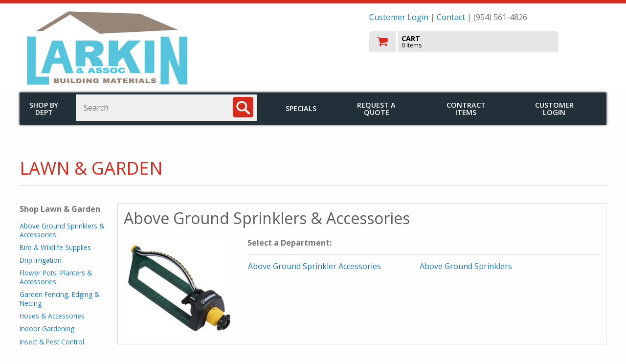

--- FILE ---
content_type: text/html
request_url: https://fletcherlarkin.incomsupply.com/shop/dept.asp?mscssid=730027E13D8E5E269EB3FF74947DB874&mbrid=4860&custid=TEMP&parent_id=0&dept_id=5&idept_name=Lawn%20%26%20Garden
body_size: 93210
content:
<!doctype html>

<html class="no-js" lang="en" dir="ltr">
  <head>
	<meta http-equiv="Content-Type" content="text/html; charset=utf-8" charset="utf-8" />
	<meta http-equiv="x-ua-compatible" content="ie=edge" />
	<meta name="viewport" content="width=device-width, initial-scale=1.0" />


	<title>Larkin Building Materials: Shop!</title>

	<link rel="stylesheet" href="/shop/responsive/css/foundation.css">
	<link rel="stylesheet" href="/shop/responsive/css/app.css">
	<link href="https://fonts.googleapis.com/css?family=Open+Sans:300,400,600,700,800" rel="stylesheet">
	<link rel="stylesheet" href="/shop/responsive/css/font-awesome/css/font-awesome.min.css">
	<link rel="stylesheet" href="/shop/responsive/css/jquery.sidr.dark.css">
	<link rel="stylesheet" href="/shop/responsive/css/incom.css?v=2">
	<link rel="stylesheet" href="/shop/responsive/css/theme3.css">

	<script src="/shop/responsive/js/vendor/jquery.js"></script>
	<script src="/shop/scripts/jquery.validate.min.js"></script>
	<script src="/shop/scripts/jquery.jsonSuggest-2.js"></script>

	<!-- GA: UA-885320-6 -->	<script>
		(function(i,s,o,g,r,a,m){i['GoogleAnalyticsObject']=r;i[r]=i[r]||function(){
		(i[r].q=i[r].q||[]).push(arguments)},i[r].l=1*new Date();a=s.createElement(o),
		m=s.getElementsByTagName(o)[0];a.async=1;a.src=g;m.parentNode.insertBefore(a,m)
		})(window,document,'script','//www.google-analytics.com/analytics.js','ga');
		ga('create', 'UA-885320-6', 'auto');
		ga('send', 'pageview');
	</script>


	<script language="javascript">


jQuery(document).ready(function( $ ) {
	
	if (0) {
		$('input#find_spec').jsonSuggest({
			url: '//fletcherlarkin.incomsupply.com/shop/shop/Products/Search.asmx/Suggest?mscssid=732A5AE8986CC183EED422F354BB38EF&mbrid=4860&custid=TEMP',
			postData : {
				taxonomy : '0:19,15,12,6,8,3,25,2,21,20,9,4,13,22,5,16,24,11,14,1,17,23,10,7,18',
				suppress : ''
			},
			minCharacters: 3,
			width: 500,
			searchURL: '//fletcherlarkin.incomsupply.com/shop/find2.asp?mscssid=732A5AE8986CC183EED422F354BB38EF&mbrid=4860&custid=TEMP',
			searchURLParam: 'find_spec',
			extraURLParams : { categories : document.searchform.categories },
			onSelect: function(item) {
				if (item.url)
					document.location = PageURLx(item.url);
			}
		});
	}
	
});


function doWindowOpts(url, name, opts)
{
	if (!url || !name || url.length <= 0 || name.length <= 0)
		return false;

	var arrOpts	 = new Array();
	var windowOpts = { 'status'	  : 'no',
						'height'	  : 300,
						'width'		: 500,
						'resizable'  : 'yes',
						'toolbar'	 : 'no',
						'location'	: 'no',
						'menubar'	 : 'no',
						'scrollbars' : 'yes' };

	for (key in windowOpts)
	{
		windowOpts[key] = opts[key];
		arrOpts.push(key + "=" + windowOpts[key]);
	}

	window.open(url, name, arrOpts.join(","), 'replace');

	return false;
}

function doSizedWindow( url, width, height )
{
	return doWindowOpts(url, 'InComSupply', {'width' : width, 'height' : height});
}

function doWindow( url )
{
	window.name = 'main';
	return doWindowOpts(url, 'InComSupply', {});
}

function setAdvancedSearch()
{
	var sf  = document.forms["searchform"];
	var asf = document.forms["advancedsearchform"];

	if (sf && asf)
	{
		var findspec = sf.find_spec;
		if (findspec) findspec = findspec.value;

		var sdept = sf.categories;
		if (sdept) sdept = sdept[sdept.selectedIndex].value;

		asf.parentanddepartment.value = sdept;
		asf.find_spec.value			  = findspec;
		asf.submit();
	}

	return false;
}

		
		</script>

		<style>
		
		</style>
		<!-- 18.216.84.139 -->
	</head>
	<body id="member-override" class="palette1">

	<!-- GA: UA-885320-6 --><!-- GA body code -->


<div id="mast" role="banner">
	<div class="row">
 
		<div class="small-12 columns">
			<div class="customerLogin" id="customerLogin" style="display: none;">
				<form name="incom_login" method="post" action="https://fletcherlarkin.incomsupply.com/shop/dept.asp?parent%5Fid=0&dept%5Fid=5&idept%5Fname=Lawn+%26+Garden&mscssid=732A5AE8986CC183EED422F354BB38EF&mbrid=4860&custid=TEMP" style="margin: 1em 0 0 0">
					<label for="username">Username or Email Address
					<input name="username" id="username" placeholder="username/email" size="24" maxlength="256" type="text" /></label>

					<label for="pw">Password
					<input id="pw" name="password" placeholder="password" value="" size="12" maxlength="256" type="password" /></label>

					<br />

					<input name="login_btn" id="login_btn" value=" LOGIN " type="submit" class="button" />
					<input name="login" id="login" value="1" type="hidden" />
					<input type="hidden" name="login_redirect" value="https://fletcherlarkin.incomsupply.com/shop/dept.asp?parent%5Fid=0&amp;dept%5Fid=5&amp;idept%5Fname=Lawn+%26+Garden&amp;mscssid=732A5AE8986CC183EED422F354BB38EF&amp;mbrid=4860&amp;custid=TEMP" />

					<div style="clear: both;"></div>

					<div class="become-customer">
						Not a customer? <a href="//fletcherlarkin.incomsupply.com/shop/aboutus/incommember.asp?mscssid=732A5AE8986CC183EED422F354BB38EF&mbrid=4860&custid=TEMP">Request an account!</a>
					</div>
					<a href="javascript:;" class="forgot-password" onclick="window.open('/shop/forgot_password.asp', 'forgotpassword', 'resizable=yes,height=400,width=500'); return false;">Forgot Password?</a>
				</form>
			</div>
		</div>

		<div class="large-7 medium-7 small-12 columns">
			<a href="//fletcherlarkin.incomsupply.com/shop/departments.asp?mscssid=732A5AE8986CC183EED422F354BB38EF&mbrid=4860&custid=TEMP" class="logo-link">
			
				<img src="//media.incomsupply.com/members/cms/4860/logo/larkin-color-1646760056.jpg" alt="Larkin Building Materials" class="logo">
			
			</a>
			<div id="extraPhone">
				(954) 561-4826
			</div>
		</div>
		<div class="large-5 medium-5 small-12 columns">
			<p id="memberInfo">
	<a href="#" class="loginTrigger">Customer Login</a> |


 <a href="//fletcherlarkin.incomsupply.com/shop/aboutus/incommember.asp?mscssid=732A5AE8986CC183EED422F354BB38EF&mbrid=4860&custid=TEMP">Contact</a> | (954) 561-4826</p>
			
<a href="//fletcherlarkin.incomsupply.com/shop/basket.asp?mscssid=732A5AE8986CC183EED422F354BB38EF&mbrid=4860&custid=TEMP" id="checkoutWrap" title="Go to Cart" aria-label="go to cart">
	<img src="/shop/responsive/img/cart_ico.png" alt="Checkout" id="cartIco">
	<div id="cartData">
		<p>CART</p>
		<span id="cartItems">0 Items</span>
	</div>
	<div style="clear:both;"></div>
</a>

<div id="hamburger" class="show-for-small-only">
	<a sid="mobile-menu" class="menu-button" href="#sidr">Toggle menu</a>
</div>

		</div>
	</div>
</div>


<div id="sidr" class="hide-for-medium-up show-for-landscape-phone" style="display: none;">
	<ul>
		<li>
			<a href="//fletcherlarkin.incomsupply.com/shop/dept.asp?mscssid=732A5AE8986CC183EED422F354BB38EF&mbrid=4860&custid=TEMP">Shop by Dept</a>
		</li>
		
		<li>
			
				<a href="//fletcherlarkin.incomsupply.com/shop/specials.asp?mscssid=732A5AE8986CC183EED422F354BB38EF&mbrid=4860&custid=TEMP">Specials</a>
			
		</li>
		
		<li>
			
			<a href="//fletcherlarkin.incomsupply.com/shop/onetimebuy.asp?mscssid=732A5AE8986CC183EED422F354BB38EF&mbrid=4860&custid=TEMP">Request a Quote</a>
			
		</li>
		
		<li>
			
				<a href="//fletcherlarkin.incomsupply.com/shop/contract_items.asp?mscssid=732A5AE8986CC183EED422F354BB38EF&mbrid=4860&custid=TEMP">Contract Items</a>
			
		</li>

	</ul>
	<form action="/shop/find2.asp" method="get" class="hide-for-landscape-phone">
		<input type="text" name="find_spec" aria-label="Search" placeholder="Search..." value="" />
	</form>
</div>
<div id="overlay"></div>
<div class="hide-for-small-only row" id="mainNavWrap" role="navigation">

	<div class="large-1 medium-2 small-12 columns" id="shop_by_dept">
		<a href="//fletcherlarkin.incomsupply.com/shop/dept.asp?mscssid=732A5AE8986CC183EED422F354BB38EF&mbrid=4860&custid=TEMP">Shop by Dept</a>
	</div>
	<div class="large-4 medium-8 small-12 columns" role="search">
		<form name="searchform" id="searchForm" method="post" action="//fletcherlarkin.incomsupply.com/shop/find2.asp?mscssid=732A5AE8986CC183EED422F354BB38EF&mbrid=4860&custid=TEMP">
			<label for="find_spec" class="visuallyhidden">Search: </label>
			<input name="find_spec" id="find_spec" type="text" placeholder="Search" size="25" value="" />
		  	<input type="image" aria-label="Search" name="submitbutton" id="searchBt" alt="search" title="search" src="/shop/responsive/img/ico_search.png">
		</form>
	</div>
	<div class="large-7 medium-2 small-12 columns">
		<div id="hamburger2" class="show-for-landscape-phone">
			<a sid="mobile-menu" class="menu-button" href="#sidr">Toggle menu</a>
		</div>

		<div id="mainnav" class="hide-for-landscape-phone">
			<!-- a href="#">Brands</a To add this, change css to padding: 1em 1.5em; in #mainnav a in themes -->
			
					<a href="//fletcherlarkin.incomsupply.com/shop/specials.asp?mscssid=732A5AE8986CC183EED422F354BB38EF&mbrid=4860&custid=TEMP">Specials</a>
				
				<a href="//fletcherlarkin.incomsupply.com/shop/onetimebuy.asp?mscssid=732A5AE8986CC183EED422F354BB38EF&mbrid=4860&custid=TEMP">Request a Quote</a>
			
				<a href="//fletcherlarkin.incomsupply.com/shop/contract_items.asp?mscssid=732A5AE8986CC183EED422F354BB38EF&mbrid=4860&custid=TEMP">Contract Items</a>
			
				<a href="#" class="loginTrigger">Customer Login</a>
			

		</div>
	</div>
	
</div>

<!-- HEADER END -->


<div role="main" id="deptpage">
	<div class="pageWrap">
		<div class="row intHeader">
			<div class="large-12 medium-12 small-12 columns no-side-pad">
				<h1>Lawn & Garden</h1>
			</div>
		</div>

		

		<div class="row">
			<div class="large-2 medium-3 hide-for-small-only hide-for-landscape-phone columns vertNav">
			
				<a href="#dept-selectors" class="skip-link">Skip Department Jump List</a>

				<span class="vertNavHd">Shop Lawn & Garden</span>
				<nav class='vertNav categoryJumpList'><ul>
<li><a href='#DJ506'>Above Ground Sprinklers & Accessories</a></li><li><a href='#DJ514'>Bird & Wildlife Supplies</a></li><li><a href='#DJ523'>Drip Irrigation</a></li><li><a href='#DJ518'>Flower Pots, Planters & Accessories</a></li><li><a href='#DJ519'>Garden Fencing, Edging & Netting</a></li><li><a href='#DJ513'>Hoses & Accessories</a></li><li><a href='#DJ527'>Indoor Gardening</a></li><li><a href='#DJ511'>Insect & Pest Control</a></li><li><a href='#DJ508'>Landscaping</a></li><li><a href='#DJ507'>Lawn & Garden Tools</a></li><li><a href='#DJ515'>Lawn & Plant Care</a></li><li><a href='#DJ528'>Lawn Aerators & Dethatchers</a></li><li><a href='#DJ505'>Lawn Sprayers, Spreaders & Dusters</a></li><li><a href='#DJ510'>Lawn Sweepers & Rollers</a></li><li><a href='#DJ524'>Outdoor Misting Systems & Accessories</a></li><li><a href='#DJ509'>Plants, Seeds & Bulbs</a></li><li><a href='#DJ529'>Pond Accessories & Supplies</a></li><li><a href='#DJ516'>Power Equipment, Parts & Accessories</a></li><li><a href='#DJ502'>Snow Removal</a></li><li><a href='#DJ501'>Soils & Soil Conditioners</a></li><li><a href='#DJ521'>Tarps & Tarp Accessories</a></li><li><a href='#DJ503'>Tree Care</a></li><li><a href='#DJ504'>Underground Irrigation & Accessories</a></li><li><a href='#DJ517'>Wheelbarrows & Carts</a></li></ul></nav>

			</div>
			<div class="large-10 medium-9 small-12 landscape-phone-12 columns">
			
				

					<script>
					// code for department stuff in ui-widget-scripts.js
					jQuery(document).ready(function( $ ) {
						// special cases only
					} );
					</script>
					<div class="row" id="dept-selectors"><!-- categorySelect -->
						<div class='catSelection row' id='BOX1'>
<a name='DJ506'>
<div class='small-12 columns catHd'><a href='//fletcherlarkin.incomsupply.com/shop/dept.asp?mscssid=732A5AE8986CC183EED422F354BB38EF&mbrid=4860&custid=TEMP&parent_id=5&dept_id=506&upload_type=0&idept_name=Above%20Ground%20Sprinklers%20%26%20Accessories' class='deptName '><h2>Above Ground Sprinklers & Accessories</h2></a></div><div class='large-3 medium-3 hide-for-small-only columns'>
<div id="ss506" class="deptslideshow">
<div class='deptslide' style='background-image: url(//content.mydoitbest.com/imagerequest.aspx?sku=729286&size=2&newsize=250)'></div><div class='deptslide' style='background-image: url(//content.mydoitbest.com/imagerequest.aspx?sku=702029&size=2&newsize=250)'></div><div class='deptslide' style='background-image: url(//content.mydoitbest.com/imagerequest.aspx?sku=704226&size=2&newsize=250)'></div><div class='deptslide' style='background-image: url(//content.mydoitbest.com/imagerequest.aspx?sku=704239&size=2&newsize=250)'></div><div class='deptslide' style='background-image: url(//content.mydoitbest.com/imagerequest.aspx?sku=704720&size=2&newsize=250)'></div></div>
</div>
<div class='large-9 medium-9 small-12 columns subDeptListBox'>
<div class='selectorHead'>Select a Department:</div>
<div class='pane'><ul class='subSubDeptList listWidth-9'><li><a class='subd-trigger' data-boxid='BOX1' data-deptid='50602' data-parentid='506' data-uploadtype='0' href='//fletcherlarkin.incomsupply.com/shop/dept.asp?mscssid=732A5AE8986CC183EED422F354BB38EF&mbrid=4860&custid=TEMP&parent_id=506&dept_id=50602&upload_type=0&idept_name=Above%20Ground%20Sprinkler%20Accessories'>Above Ground Sprinkler Accessories</a></li><li><a class='subd-trigger' data-boxid='BOX1' data-deptid='50601' data-parentid='506' data-uploadtype='0' href='//fletcherlarkin.incomsupply.com/shop/dept.asp?mscssid=732A5AE8986CC183EED422F354BB38EF&mbrid=4860&custid=TEMP&parent_id=506&dept_id=50601&upload_type=0&idept_name=Above%20Ground%20Sprinklers'>Above Ground Sprinklers</a></li></ul></div><!-- pane -->
</div>
</div><!-- end catSelection -->
<div class='catSelection row' id='BOX2'>
<a name='DJ514'>
<div class='small-12 columns catHd'><a href='//fletcherlarkin.incomsupply.com/shop/dept.asp?mscssid=732A5AE8986CC183EED422F354BB38EF&mbrid=4860&custid=TEMP&parent_id=5&dept_id=514&upload_type=0&idept_name=Bird%20%26%20Wildlife%20Supplies' class='deptName '><h2>Bird & Wildlife Supplies</h2></a></div><div class='large-3 medium-3 hide-for-small-only columns'>
<div id="ss514" class="deptslideshow">
<div class='deptslide' style='background-image: url(//content.mydoitbest.com/imagerequest.aspx?sku=757088&size=2&newsize=250)'></div><div class='deptslide' style='background-image: url(//content.mydoitbest.com/imagerequest.aspx?sku=719667&size=2&newsize=250)'></div><div class='deptslide' style='background-image: url(//content.mydoitbest.com/imagerequest.aspx?sku=701204&size=2&newsize=250)'></div><div class='deptslide' style='background-image: url(//content.mydoitbest.com/imagerequest.aspx?sku=701396&size=2&newsize=250)'></div><div class='deptslide' style='background-image: url(//content.mydoitbest.com/imagerequest.aspx?sku=701400&size=2&newsize=250)'></div></div>
</div>
<div class='large-9 medium-9 small-12 columns subDeptListBox'>
<div class='selectorHead'>Select a Department:</div>
<div class='pane'><ul class='subSubDeptList listWidth-9'><li><a class='subd-trigger' data-boxid='BOX2' data-deptid='51405' data-parentid='514' data-uploadtype='0' href='//fletcherlarkin.incomsupply.com/shop/dept.asp?mscssid=732A5AE8986CC183EED422F354BB38EF&mbrid=4860&custid=TEMP&parent_id=514&dept_id=51405&upload_type=0&idept_name=Bird%20%26%20Bat%20Houses'>Bird & Bat Houses</a></li><li><a class='subd-trigger' data-boxid='BOX2' data-deptid='51402' data-parentid='514' data-uploadtype='0' href='//fletcherlarkin.incomsupply.com/shop/dept.asp?mscssid=732A5AE8986CC183EED422F354BB38EF&mbrid=4860&custid=TEMP&parent_id=514&dept_id=51402&upload_type=0&idept_name=Bird%20Feeders%20%26%20Accessories'>Bird Feeders & Accessories</a></li><li><a class='subd-trigger' data-boxid='BOX2' data-deptid='51401' data-parentid='514' data-uploadtype='0' href='//fletcherlarkin.incomsupply.com/shop/dept.asp?mscssid=732A5AE8986CC183EED422F354BB38EF&mbrid=4860&custid=TEMP&parent_id=514&dept_id=51401&upload_type=0&idept_name=Bird%20Food'>Bird Food</a></li><li><a class='subd-trigger' data-boxid='BOX2' data-deptid='51404' data-parentid='514' data-uploadtype='0' href='//fletcherlarkin.incomsupply.com/shop/dept.asp?mscssid=732A5AE8986CC183EED422F354BB38EF&mbrid=4860&custid=TEMP&parent_id=514&dept_id=51404&upload_type=0&idept_name=Wildlife%20Feeders%20%26%20Accessories'>Wildlife Feeders & Accessories</a></li><li><a class='subd-trigger' data-boxid='BOX2' data-deptid='51403' data-parentid='514' data-uploadtype='0' href='//fletcherlarkin.incomsupply.com/shop/dept.asp?mscssid=732A5AE8986CC183EED422F354BB38EF&mbrid=4860&custid=TEMP&parent_id=514&dept_id=51403&upload_type=0&idept_name=Wildlife%20Food'>Wildlife Food</a></li></ul></div><!-- pane -->
</div>
</div><!-- end catSelection -->
<div class='catSelection row' id='BOX3'>
<a name='DJ523'>
<div class='small-12 columns catHd'><a href='//fletcherlarkin.incomsupply.com/shop/dept.asp?mscssid=732A5AE8986CC183EED422F354BB38EF&mbrid=4860&custid=TEMP&parent_id=5&dept_id=523&upload_type=0&idept_name=Drip%20Irrigation' class='deptName '><h2>Drip Irrigation</h2></a></div><div class='large-3 medium-3 hide-for-small-only columns'>
<div id="ss523" class="deptslideshow">
<div class='deptslide' style='background-image: url(//content.mydoitbest.com/imagerequest.aspx?sku=764470&size=2&newsize=250)'></div><div class='deptslide' style='background-image: url(//content.mydoitbest.com/imagerequest.aspx?sku=756628&size=2&newsize=250)'></div><div class='deptslide' style='background-image: url(//content.mydoitbest.com/imagerequest.aspx?sku=758248&size=2&newsize=250)'></div><div class='deptslide' style='background-image: url(//content.mydoitbest.com/imagerequest.aspx?sku=758396&size=2&newsize=250)'></div><div class='deptslide' style='background-image: url(//content.mydoitbest.com/imagerequest.aspx?sku=710268&size=2&newsize=250)'></div></div>
</div>
<div class='large-9 medium-9 small-12 columns subDeptListBox'>
<div class='selectorHead'>Select a Department:</div>
<div class='pane'><ul class='subSubDeptList listWidth-9'><li><a class='subd-trigger' data-boxid='BOX3' data-deptid='52301' data-parentid='523' data-uploadtype='0' href='//fletcherlarkin.incomsupply.com/shop/dept.asp?mscssid=732A5AE8986CC183EED422F354BB38EF&mbrid=4860&custid=TEMP&parent_id=523&dept_id=52301&upload_type=0&idept_name=Drip%20Irrigation%20Accessories'>Drip Irrigation Accessories</a></li><li><a class='subd-trigger' data-boxid='BOX3' data-deptid='52302' data-parentid='523' data-uploadtype='0' href='//fletcherlarkin.incomsupply.com/shop/dept.asp?mscssid=732A5AE8986CC183EED422F354BB38EF&mbrid=4860&custid=TEMP&parent_id=523&dept_id=52302&upload_type=0&idept_name=Drip%20Irrigation%20Emitters'>Drip Irrigation Emitters</a></li><li><a class='subd-trigger' data-boxid='BOX3' data-deptid='52303' data-parentid='523' data-uploadtype='0' href='//fletcherlarkin.incomsupply.com/shop/dept.asp?mscssid=732A5AE8986CC183EED422F354BB38EF&mbrid=4860&custid=TEMP&parent_id=523&dept_id=52303&upload_type=0&idept_name=Drip%20Irrigation%20Tools'>Drip Irrigation Tools</a></li><li><a class='subd-trigger' data-boxid='BOX3' data-deptid='52304' data-parentid='523' data-uploadtype='0' href='//fletcherlarkin.incomsupply.com/shop/dept.asp?mscssid=732A5AE8986CC183EED422F354BB38EF&mbrid=4860&custid=TEMP&parent_id=523&dept_id=52304&upload_type=0&idept_name=Filters'>Filters</a></li><li><a class='subd-trigger' data-boxid='BOX3' data-deptid='52305' data-parentid='523' data-uploadtype='0' href='//fletcherlarkin.incomsupply.com/shop/dept.asp?mscssid=732A5AE8986CC183EED422F354BB38EF&mbrid=4860&custid=TEMP&parent_id=523&dept_id=52305&upload_type=0&idept_name=Fittings%20%26%20Adapters'>Fittings & Adapters</a></li><li><a class='subd-trigger' data-boxid='BOX3' data-deptid='52307' data-parentid='523' data-uploadtype='0' href='//fletcherlarkin.incomsupply.com/shop/dept.asp?mscssid=732A5AE8986CC183EED422F354BB38EF&mbrid=4860&custid=TEMP&parent_id=523&dept_id=52307&upload_type=0&idept_name=Tubing%20%26%20Pipe'>Tubing & Pipe</a></li><li><a class='subd-trigger' data-boxid='BOX3' data-deptid='52308' data-parentid='523' data-uploadtype='0' href='//fletcherlarkin.incomsupply.com/shop/dept.asp?mscssid=732A5AE8986CC183EED422F354BB38EF&mbrid=4860&custid=TEMP&parent_id=523&dept_id=52308&upload_type=0&idept_name=Watering%20Kits'>Watering Kits</a></li></ul></div><!-- pane -->
</div>
</div><!-- end catSelection -->
<div class='catSelection row' id='BOX4'>
<a name='DJ518'>
<div class='small-12 columns catHd'><a href='//fletcherlarkin.incomsupply.com/shop/dept.asp?mscssid=732A5AE8986CC183EED422F354BB38EF&mbrid=4860&custid=TEMP&parent_id=5&dept_id=518&upload_type=0&idept_name=Flower%20Pots%2C%20Planters%20%26%20Accessories' class='deptName '><h2>Flower Pots, Planters & Accessories</h2></a></div><div class='large-3 medium-3 hide-for-small-only columns'>
<div id="ss518" class="deptslideshow">
<div class='deptslide' style='background-image: url(//content.mydoitbest.com/imagerequest.aspx?sku=740394&size=2&newsize=250)'></div><div class='deptslide' style='background-image: url(//content.mydoitbest.com/imagerequest.aspx?sku=715982&size=2&newsize=250)'></div><div class='deptslide' style='background-image: url(//content.mydoitbest.com/imagerequest.aspx?sku=722336&size=2&newsize=250)'></div><div class='deptslide' style='background-image: url(//content.mydoitbest.com/imagerequest.aspx?sku=724594&size=2&newsize=250)'></div><div class='deptslide' style='background-image: url(//content.mydoitbest.com/imagerequest.aspx?sku=761477&size=2&newsize=250)'></div></div>
</div>
<div class='large-9 medium-9 small-12 columns subDeptListBox'>
<div class='selectorHead'>Select a Department:</div>
<div class='pane'><ul class='subSubDeptList listWidth-9'><li><a class='subd-trigger' data-boxid='BOX4' data-deptid='51801' data-parentid='518' data-uploadtype='0' href='//fletcherlarkin.incomsupply.com/shop/dept.asp?mscssid=732A5AE8986CC183EED422F354BB38EF&mbrid=4860&custid=TEMP&parent_id=518&dept_id=51801&upload_type=0&idept_name=Flower%20Pot%20Accessories'>Flower Pot Accessories</a></li><li><a class='subd-trigger' data-boxid='BOX4' data-deptid='51804' data-parentid='518' data-uploadtype='0' href='//fletcherlarkin.incomsupply.com/shop/dept.asp?mscssid=732A5AE8986CC183EED422F354BB38EF&mbrid=4860&custid=TEMP&parent_id=518&dept_id=51804&upload_type=0&idept_name=Flower%20Pots%20%26%20Boxes'>Flower Pots & Boxes</a></li><li><a class='subd-trigger' data-boxid='BOX4' data-deptid='51807' data-parentid='518' data-uploadtype='0' href='//fletcherlarkin.incomsupply.com/shop/dept.asp?mscssid=732A5AE8986CC183EED422F354BB38EF&mbrid=4860&custid=TEMP&parent_id=518&dept_id=51807&upload_type=0&idept_name=Garden%20System%20%26%20Grow%20Boxes'>Garden System & Grow Boxes</a></li><li><a class='subd-trigger' data-boxid='BOX4' data-deptid='51803' data-parentid='518' data-uploadtype='0' href='//fletcherlarkin.incomsupply.com/shop/dept.asp?mscssid=732A5AE8986CC183EED422F354BB38EF&mbrid=4860&custid=TEMP&parent_id=518&dept_id=51803&upload_type=0&idept_name=Gardening%20Table'>Gardening Table</a></li><li><a class='subd-trigger' data-boxid='BOX4' data-deptid='51802' data-parentid='518' data-uploadtype='0' href='//fletcherlarkin.incomsupply.com/shop/dept.asp?mscssid=732A5AE8986CC183EED422F354BB38EF&mbrid=4860&custid=TEMP&parent_id=518&dept_id=51802&upload_type=0&idept_name=Greenhouses'>Greenhouses</a></li><li><a class='subd-trigger' data-boxid='BOX4' data-deptid='51806' data-parentid='518' data-uploadtype='0' href='//fletcherlarkin.incomsupply.com/shop/dept.asp?mscssid=732A5AE8986CC183EED422F354BB38EF&mbrid=4860&custid=TEMP&parent_id=518&dept_id=51806&upload_type=0&idept_name=Hanging%20Plant%20Baskets%20%26%20Liners'>Hanging Plant Baskets & Liners</a></li><li><a class='subd-trigger' data-boxid='BOX4' data-deptid='51805' data-parentid='518' data-uploadtype='0' href='//fletcherlarkin.incomsupply.com/shop/dept.asp?mscssid=732A5AE8986CC183EED422F354BB38EF&mbrid=4860&custid=TEMP&parent_id=518&dept_id=51805&upload_type=0&idept_name=Plant%20Stands%2C%20Hangers%20%26%20Hooks'>Plant Stands, Hangers & Hooks</a></li></ul></div><!-- pane -->
</div>
</div><!-- end catSelection -->
<div class='catSelection row' id='BOX5'>
<a name='DJ519'>
<div class='small-12 columns catHd'><a href='//fletcherlarkin.incomsupply.com/shop/dept.asp?mscssid=732A5AE8986CC183EED422F354BB38EF&mbrid=4860&custid=TEMP&parent_id=5&dept_id=519&upload_type=0&idept_name=Garden%20Fencing%2C%20Edging%20%26%20Netting' class='deptName '><h2>Garden Fencing, Edging & Netting</h2></a></div><div class='large-3 medium-3 hide-for-small-only columns'>
<div id="ss519" class="deptslideshow">
<div class='deptslide' style='background-image: url(//content.mydoitbest.com/imagerequest.aspx?sku=761578&size=2&newsize=250)'></div><div class='deptslide' style='background-image: url(//content.mydoitbest.com/imagerequest.aspx?sku=711711&size=2&newsize=250)'></div><div class='deptslide' style='background-image: url(//content.mydoitbest.com/imagerequest.aspx?sku=757690&size=2&newsize=250)'></div><div class='deptslide' style='background-image: url(//content.mydoitbest.com/imagerequest.aspx?sku=737696&size=2&newsize=250)'></div><div class='deptslide' style='background-image: url(//content.mydoitbest.com/imagerequest.aspx?sku=757997&size=2&newsize=250)'></div></div>
</div>
<div class='large-9 medium-9 small-12 columns subDeptListBox'>
<div class='selectorHead'>Select a Department:</div>
<div class='pane'><ul class='subSubDeptList listWidth-9'><li><a class='subd-trigger' data-boxid='BOX5' data-deptid='51903' data-parentid='519' data-uploadtype='0' href='//fletcherlarkin.incomsupply.com/shop/dept.asp?mscssid=732A5AE8986CC183EED422F354BB38EF&mbrid=4860&custid=TEMP&parent_id=519&dept_id=51903&upload_type=0&idept_name=Decorative%20Garden%20Fencing'>Decorative Garden Fencing</a></li><li><a class='subd-trigger' data-boxid='BOX5' data-deptid='51902' data-parentid='519' data-uploadtype='0' href='//fletcherlarkin.incomsupply.com/shop/dept.asp?mscssid=732A5AE8986CC183EED422F354BB38EF&mbrid=4860&custid=TEMP&parent_id=519&dept_id=51902&upload_type=0&idept_name=Garden%20%26%20Pond%20Netting'>Garden & Pond Netting</a></li><li><a class='subd-trigger' data-boxid='BOX5' data-deptid='51901' data-parentid='519' data-uploadtype='0' href='//fletcherlarkin.incomsupply.com/shop/dept.asp?mscssid=732A5AE8986CC183EED422F354BB38EF&mbrid=4860&custid=TEMP&parent_id=519&dept_id=51901&upload_type=0&idept_name=Lawn%20%26%20Paver%20Edging'>Lawn & Paver Edging</a></li></ul></div><!-- pane -->
</div>
</div><!-- end catSelection -->
<div class='catSelection row' id='BOX6'>
<a name='DJ513'>
<div class='small-12 columns catHd'><a href='//fletcherlarkin.incomsupply.com/shop/dept.asp?mscssid=732A5AE8986CC183EED422F354BB38EF&mbrid=4860&custid=TEMP&parent_id=5&dept_id=513&upload_type=0&idept_name=Hoses%20%26%20Accessories' class='deptName '><h2>Hoses & Accessories</h2></a></div><div class='large-3 medium-3 hide-for-small-only columns'>
<div id="ss513" class="deptslideshow">
<div class='deptslide' style='background-image: url(//content.mydoitbest.com/imagerequest.aspx?sku=727827&size=2&newsize=250)'></div><div class='deptslide' style='background-image: url(//content.mydoitbest.com/imagerequest.aspx?sku=728550&size=2&newsize=250)'></div><div class='deptslide' style='background-image: url(//content.mydoitbest.com/imagerequest.aspx?sku=756467&size=2&newsize=250)'></div><div class='deptslide' style='background-image: url(//content.mydoitbest.com/imagerequest.aspx?sku=766228&size=2&newsize=250)'></div><div class='deptslide' style='background-image: url(//content.mydoitbest.com/imagerequest.aspx?sku=700479&size=2&newsize=250)'></div></div>
</div>
<div class='large-9 medium-9 small-12 columns subDeptListBox'>
<div class='selectorHead'>Select a Department:</div>
<div class='pane'><ul class='subSubDeptList listWidth-9'><li><a class='subd-trigger' data-boxid='BOX6' data-deptid='51301' data-parentid='513' data-uploadtype='0' href='//fletcherlarkin.incomsupply.com/shop/dept.asp?mscssid=732A5AE8986CC183EED422F354BB38EF&mbrid=4860&custid=TEMP&parent_id=513&dept_id=51301&upload_type=0&idept_name=Garden%20Hoses'>Garden Hoses</a></li><li><a class='subd-trigger' data-boxid='BOX6' data-deptid='51306' data-parentid='513' data-uploadtype='0' href='//fletcherlarkin.incomsupply.com/shop/dept.asp?mscssid=732A5AE8986CC183EED422F354BB38EF&mbrid=4860&custid=TEMP&parent_id=513&dept_id=51306&upload_type=0&idept_name=Hose%20Fittings%2C%20Connectors%20%26%20Accessories'>Hose Fittings, Connectors & Accessories</a></li><li><a class='subd-trigger' data-boxid='BOX6' data-deptid='51305' data-parentid='513' data-uploadtype='0' href='//fletcherlarkin.incomsupply.com/shop/dept.asp?mscssid=732A5AE8986CC183EED422F354BB38EF&mbrid=4860&custid=TEMP&parent_id=513&dept_id=51305&upload_type=0&idept_name=Hose%20Nozzles%20%26%20Wands'>Hose Nozzles & Wands</a></li><li><a class='subd-trigger' data-boxid='BOX6' data-deptid='51310' data-parentid='513' data-uploadtype='0' href='//fletcherlarkin.incomsupply.com/shop/dept.asp?mscssid=732A5AE8986CC183EED422F354BB38EF&mbrid=4860&custid=TEMP&parent_id=513&dept_id=51310&upload_type=0&idept_name=Hose%20Storage'>Hose Storage</a></li></ul></div><!-- pane -->
</div>
</div><!-- end catSelection -->
<div class='catSelection row' id='BOX7'>
<a name='DJ527'>
<div class='small-12 columns catHd'><a href='//fletcherlarkin.incomsupply.com/shop/dept.asp?mscssid=732A5AE8986CC183EED422F354BB38EF&mbrid=4860&custid=TEMP&parent_id=5&dept_id=527&upload_type=0&idept_name=Indoor%20Gardening' class='deptName '><h2>Indoor Gardening</h2></a></div><div class='large-3 medium-3 hide-for-small-only columns'>
<div id="ss527" class="deptslideshow">
<div class='deptslide' style='background-image: url(//content.mydoitbest.com/imagerequest.aspx?sku=745531&size=2&newsize=250)'></div><div class='deptslide' style='background-image: url(//content.mydoitbest.com/imagerequest.aspx?sku=718887&size=2&newsize=250)'></div><div class='deptslide' style='background-image: url(//content.mydoitbest.com/imagerequest.aspx?sku=731783&size=2&newsize=250)'></div><div class='deptslide' style='background-image: url(//content.mydoitbest.com/imagerequest.aspx?sku=739092&size=2&newsize=250)'></div><div class='deptslide' style='background-image: url(//content.mydoitbest.com/imagerequest.aspx?sku=703287&size=2&newsize=250)'></div></div>
</div>
<div class='large-9 medium-9 small-12 columns subDeptListBox'>
<div class='selectorHead'>Select a Department:</div>
<div class='pane'><ul class='subSubDeptList listWidth-9'><li><a class='subd-trigger' data-boxid='BOX7' data-deptid='52703' data-parentid='527' data-uploadtype='0' href='//fletcherlarkin.incomsupply.com/shop/dept.asp?mscssid=732A5AE8986CC183EED422F354BB38EF&mbrid=4860&custid=TEMP&parent_id=527&dept_id=52703&upload_type=0&idept_name=Hydroponic%20Gardening'>Hydroponic Gardening</a></li><li><a class='subd-trigger' data-boxid='BOX7' data-deptid='52702' data-parentid='527' data-uploadtype='0' href='//fletcherlarkin.incomsupply.com/shop/dept.asp?mscssid=732A5AE8986CC183EED422F354BB38EF&mbrid=4860&custid=TEMP&parent_id=527&dept_id=52702&upload_type=0&idept_name=Plant%20Lighting'>Plant Lighting</a></li><li><a class='subd-trigger' data-boxid='BOX7' data-deptid='52701' data-parentid='527' data-uploadtype='0' href='//fletcherlarkin.incomsupply.com/shop/dept.asp?mscssid=732A5AE8986CC183EED422F354BB38EF&mbrid=4860&custid=TEMP&parent_id=527&dept_id=52701&upload_type=0&idept_name=Seed%20Starting%20Trays%20%26%20Pots'>Seed Starting Trays & Pots</a></li></ul></div><!-- pane -->
</div>
</div><!-- end catSelection -->
<div class='catSelection row' id='BOX8'>
<a name='DJ511'>
<div class='small-12 columns catHd'><a href='//fletcherlarkin.incomsupply.com/shop/dept.asp?mscssid=732A5AE8986CC183EED422F354BB38EF&mbrid=4860&custid=TEMP&parent_id=5&dept_id=511&upload_type=0&idept_name=Insect%20%26%20Pest%20Control' class='deptName '><h2>Insect & Pest Control</h2></a></div><div class='large-3 medium-3 hide-for-small-only columns'>
<div id="ss511" class="deptslideshow">
<div class='deptslide' style='background-image: url(//content.mydoitbest.com/imagerequest.aspx?sku=747122&size=2&newsize=250)'></div><div class='deptslide' style='background-image: url(//content.mydoitbest.com/imagerequest.aspx?sku=751517&size=2&newsize=250)'></div><div class='deptslide' style='background-image: url(//content.mydoitbest.com/imagerequest.aspx?sku=711804&size=2&newsize=250)'></div><div class='deptslide' style='background-image: url(//content.mydoitbest.com/imagerequest.aspx?sku=738261&size=2&newsize=250)'></div><div class='deptslide' style='background-image: url(//content.mydoitbest.com/imagerequest.aspx?sku=742493&size=2&newsize=250)'></div></div>
</div>
<div class='large-9 medium-9 small-12 columns subDeptListBox'>
<div class='selectorHead'>Select a Department:</div>
<div class='pane'><ul class='subSubDeptList listWidth-9'><li><a class='subd-trigger' data-boxid='BOX8' data-deptid='51111' data-parentid='511' data-uploadtype='0' href='//fletcherlarkin.incomsupply.com/shop/dept.asp?mscssid=732A5AE8986CC183EED422F354BB38EF&mbrid=4860&custid=TEMP&parent_id=511&dept_id=51111&upload_type=0&idept_name=Animal%20Traps'>Animal Traps</a></li><li><a class='subd-trigger' data-boxid='BOX8' data-deptid='51107' data-parentid='511' data-uploadtype='0' href='//fletcherlarkin.incomsupply.com/shop/dept.asp?mscssid=732A5AE8986CC183EED422F354BB38EF&mbrid=4860&custid=TEMP&parent_id=511&dept_id=51107&upload_type=0&idept_name=Bug%20Zappers%20%26%20Accessories'>Bug Zappers & Accessories</a></li><li><a class='subd-trigger' data-boxid='BOX8' data-deptid='51101' data-parentid='511' data-uploadtype='0' href='//fletcherlarkin.incomsupply.com/shop/dept.asp?mscssid=732A5AE8986CC183EED422F354BB38EF&mbrid=4860&custid=TEMP&parent_id=511&dept_id=51101&upload_type=0&idept_name=Fly%20Swatters'>Fly Swatters</a></li><li><a class='subd-trigger' data-boxid='BOX8' data-deptid='51104' data-parentid='511' data-uploadtype='0' href='//fletcherlarkin.incomsupply.com/shop/dept.asp?mscssid=732A5AE8986CC183EED422F354BB38EF&mbrid=4860&custid=TEMP&parent_id=511&dept_id=51104&upload_type=0&idept_name=Insect%20Repellents'>Insect Repellents</a></li><li><a class='subd-trigger' data-boxid='BOX8' data-deptid='51109' data-parentid='511' data-uploadtype='0' href='//fletcherlarkin.incomsupply.com/shop/dept.asp?mscssid=732A5AE8986CC183EED422F354BB38EF&mbrid=4860&custid=TEMP&parent_id=511&dept_id=51109&upload_type=0&idept_name=Insect%20Traps%20%26%20Baits'>Insect Traps & Baits</a></li><li><a class='subd-trigger' data-boxid='BOX8' data-deptid='51105' data-parentid='511' data-uploadtype='0' href='//fletcherlarkin.incomsupply.com/shop/dept.asp?mscssid=732A5AE8986CC183EED422F354BB38EF&mbrid=4860&custid=TEMP&parent_id=511&dept_id=51105&upload_type=0&idept_name=Insecticides'>Insecticides</a></li><li><a class='subd-trigger' data-boxid='BOX8' data-deptid='51103' data-parentid='511' data-uploadtype='0' href='//fletcherlarkin.incomsupply.com/shop/dept.asp?mscssid=732A5AE8986CC183EED422F354BB38EF&mbrid=4860&custid=TEMP&parent_id=511&dept_id=51103&upload_type=0&idept_name=Mosquito%20Attractants%20and%20Traps'>Mosquito Attractants and Traps</a></li><li><a class='subd-trigger' data-boxid='BOX8' data-deptid='51102' data-parentid='511' data-uploadtype='0' href='//fletcherlarkin.incomsupply.com/shop/dept.asp?mscssid=732A5AE8986CC183EED422F354BB38EF&mbrid=4860&custid=TEMP&parent_id=511&dept_id=51102&upload_type=0&idept_name=Mouse%20%26%20Rat%20Killer'>Mouse & Rat Killer</a></li><li><a class='subd-trigger' data-boxid='BOX8' data-deptid='51110' data-parentid='511' data-uploadtype='0' href='//fletcherlarkin.incomsupply.com/shop/dept.asp?mscssid=732A5AE8986CC183EED422F354BB38EF&mbrid=4860&custid=TEMP&parent_id=511&dept_id=51110&upload_type=0&idept_name=Mouse%20%26%20Rat%20Traps'>Mouse & Rat Traps</a></li><li><a class='subd-trigger' data-boxid='BOX8' data-deptid='51108' data-parentid='511' data-uploadtype='0' href='//fletcherlarkin.incomsupply.com/shop/dept.asp?mscssid=732A5AE8986CC183EED422F354BB38EF&mbrid=4860&custid=TEMP&parent_id=511&dept_id=51108&upload_type=0&idept_name=Outdoor%20Foggers%20%26%20Fogger%20Insecticide'>Outdoor Foggers & Fogger Insecticide</a></li><li><a class='subd-trigger' data-boxid='BOX8' data-deptid='51115' data-parentid='511' data-uploadtype='0' href='//fletcherlarkin.incomsupply.com/shop/dept.asp?mscssid=732A5AE8986CC183EED422F354BB38EF&mbrid=4860&custid=TEMP&parent_id=511&dept_id=51115&upload_type=0&idept_name=Pest%20Deterrents'>Pest Deterrents</a></li><li><a class='subd-trigger' data-boxid='BOX8' data-deptid='51116' data-parentid='511' data-uploadtype='0' href='//fletcherlarkin.incomsupply.com/shop/dept.asp?mscssid=732A5AE8986CC183EED422F354BB38EF&mbrid=4860&custid=TEMP&parent_id=511&dept_id=51116&upload_type=0&idept_name=Pest%20Repellents'>Pest Repellents</a></li><li><a class='subd-trigger' data-boxid='BOX8' data-deptid='51114' data-parentid='511' data-uploadtype='0' href='//fletcherlarkin.incomsupply.com/shop/dept.asp?mscssid=732A5AE8986CC183EED422F354BB38EF&mbrid=4860&custid=TEMP&parent_id=511&dept_id=51114&upload_type=0&idept_name=Rodent%20Killer'>Rodent Killer</a></li></ul></div><!-- pane -->
</div>
</div><!-- end catSelection -->
<div class='catSelection row' id='BOX9'>
<a name='DJ508'>
<div class='small-12 columns catHd'><a href='//fletcherlarkin.incomsupply.com/shop/dept.asp?mscssid=732A5AE8986CC183EED422F354BB38EF&mbrid=4860&custid=TEMP&parent_id=5&dept_id=508&upload_type=0&idept_name=Landscaping' class='deptName '><h2>Landscaping</h2></a></div><div class='large-3 medium-3 hide-for-small-only columns'>
<div id="ss508" class="deptslideshow">
<div class='deptslide' style='background-image: url(//content.mydoitbest.com/imagerequest.aspx?sku=733641&size=2&newsize=250)'></div><div class='deptslide' style='background-image: url(//content.mydoitbest.com/imagerequest.aspx?sku=755354&size=2&newsize=250)'></div><div class='deptslide' style='background-image: url(//content.mydoitbest.com/imagerequest.aspx?sku=755982&size=2&newsize=250)'></div><div class='deptslide' style='background-image: url(//content.mydoitbest.com/imagerequest.aspx?sku=761062&size=2&newsize=250)'></div><div class='deptslide' style='background-image: url(//content.mydoitbest.com/imagerequest.aspx?sku=763165&size=2&newsize=250)'></div></div>
</div>
<div class='large-9 medium-9 small-12 columns subDeptListBox'>
<div class='selectorHead'>Select a Department:</div>
<div class='pane'><ul class='subSubDeptList listWidth-9'><li><a class='subd-trigger' data-boxid='BOX9' data-deptid='50804' data-parentid='508' data-uploadtype='0' href='//fletcherlarkin.incomsupply.com/shop/dept.asp?mscssid=732A5AE8986CC183EED422F354BB38EF&mbrid=4860&custid=TEMP&parent_id=508&dept_id=50804&upload_type=0&idept_name=Landscape%20Fabrics%20%26%20Frost%20Blankets'>Landscape Fabrics & Frost Blankets</a></li><li><a class='subd-trigger' data-boxid='BOX9' data-deptid='50803' data-parentid='508' data-uploadtype='0' href='//fletcherlarkin.incomsupply.com/shop/dept.asp?mscssid=732A5AE8986CC183EED422F354BB38EF&mbrid=4860&custid=TEMP&parent_id=508&dept_id=50803&upload_type=0&idept_name=Landscaping%20Materials'>Landscaping Materials</a></li></ul></div><!-- pane -->
</div>
</div><!-- end catSelection -->
<div class='catSelection row' id='BOX10'>
<a name='DJ507'>
<div class='small-12 columns catHd'><a href='//fletcherlarkin.incomsupply.com/shop/dept.asp?mscssid=732A5AE8986CC183EED422F354BB38EF&mbrid=4860&custid=TEMP&parent_id=5&dept_id=507&upload_type=0&idept_name=Lawn%20%26%20Garden%20Tools' class='deptName '><h2>Lawn & Garden Tools</h2></a></div><div class='large-3 medium-3 hide-for-small-only columns'>
<div id="ss507" class="deptslideshow">
<div class='deptslide' style='background-image: url(//content.mydoitbest.com/imagerequest.aspx?sku=728130&size=2&newsize=250)'></div><div class='deptslide' style='background-image: url(//content.mydoitbest.com/imagerequest.aspx?sku=728307&size=2&newsize=250)'></div><div class='deptslide' style='background-image: url(//content.mydoitbest.com/imagerequest.aspx?sku=730380&size=2&newsize=250)'></div><div class='deptslide' style='background-image: url(//content.mydoitbest.com/imagerequest.aspx?sku=745078&size=2&newsize=250)'></div><div class='deptslide' style='background-image: url(//content.mydoitbest.com/imagerequest.aspx?sku=712420&size=2&newsize=250)'></div></div>
</div>
<div class='large-9 medium-9 small-12 columns subDeptListBox'>
<div class='selectorHead'>Select a Department:</div>
<div class='pane'><ul class='subSubDeptList listWidth-9'><li><a class='subd-trigger' data-boxid='BOX10' data-deptid='50708' data-parentid='507' data-uploadtype='0' href='//fletcherlarkin.incomsupply.com/shop/dept.asp?mscssid=732A5AE8986CC183EED422F354BB38EF&mbrid=4860&custid=TEMP&parent_id=507&dept_id=50708&upload_type=0&idept_name=Brush%20Clearing%20Tools'>Brush Clearing Tools</a></li><li><a class='subd-trigger' data-boxid='BOX10' data-deptid='50713' data-parentid='507' data-uploadtype='0' href='//fletcherlarkin.incomsupply.com/shop/dept.asp?mscssid=732A5AE8986CC183EED422F354BB38EF&mbrid=4860&custid=TEMP&parent_id=507&dept_id=50713&upload_type=0&idept_name=Edgers%20%26%20Scrapers'>Edgers & Scrapers</a></li><li><a class='subd-trigger' data-boxid='BOX10' data-deptid='50715' data-parentid='507' data-uploadtype='0' href='//fletcherlarkin.incomsupply.com/shop/dept.asp?mscssid=732A5AE8986CC183EED422F354BB38EF&mbrid=4860&custid=TEMP&parent_id=507&dept_id=50715&upload_type=0&idept_name=Forks%20%26%20Cultivators'>Forks & Cultivators</a></li><li><a class='subd-trigger' data-boxid='BOX10' data-deptid='50704' data-parentid='507' data-uploadtype='0' href='//fletcherlarkin.incomsupply.com/shop/dept.asp?mscssid=732A5AE8986CC183EED422F354BB38EF&mbrid=4860&custid=TEMP&parent_id=507&dept_id=50704&upload_type=0&idept_name=Garden%20Hand%20Tools'>Garden Hand Tools</a></li><li><a class='subd-trigger' data-boxid='BOX10' data-deptid='50714' data-parentid='507' data-uploadtype='0' href='//fletcherlarkin.incomsupply.com/shop/dept.asp?mscssid=732A5AE8986CC183EED422F354BB38EF&mbrid=4860&custid=TEMP&parent_id=507&dept_id=50714&upload_type=0&idept_name=Garden%20Tool%20Accessories'>Garden Tool Accessories</a></li><li><a class='subd-trigger' data-boxid='BOX10' data-deptid='50711' data-parentid='507' data-uploadtype='0' href='//fletcherlarkin.incomsupply.com/shop/dept.asp?mscssid=732A5AE8986CC183EED422F354BB38EF&mbrid=4860&custid=TEMP&parent_id=507&dept_id=50711&upload_type=0&idept_name=Hand%20Shears'>Hand Shears</a></li><li><a class='subd-trigger' data-boxid='BOX10' data-deptid='50707' data-parentid='507' data-uploadtype='0' href='//fletcherlarkin.incomsupply.com/shop/dept.asp?mscssid=732A5AE8986CC183EED422F354BB38EF&mbrid=4860&custid=TEMP&parent_id=507&dept_id=50707&upload_type=0&idept_name=Hoes%20%26%20Weeders'>Hoes & Weeders</a></li><li><a class='subd-trigger' data-boxid='BOX10' data-deptid='50702' data-parentid='507' data-uploadtype='0' href='//fletcherlarkin.incomsupply.com/shop/dept.asp?mscssid=732A5AE8986CC183EED422F354BB38EF&mbrid=4860&custid=TEMP&parent_id=507&dept_id=50702&upload_type=0&idept_name=Pickers'>Pickers</a></li><li><a class='subd-trigger' data-boxid='BOX10' data-deptid='50709' data-parentid='507' data-uploadtype='0' href='//fletcherlarkin.incomsupply.com/shop/dept.asp?mscssid=732A5AE8986CC183EED422F354BB38EF&mbrid=4860&custid=TEMP&parent_id=507&dept_id=50709&upload_type=0&idept_name=Pruning%20%26%20Trimming%20Tools'>Pruning & Trimming Tools</a></li><li><a class='subd-trigger' data-boxid='BOX10' data-deptid='50703' data-parentid='507' data-uploadtype='0' href='//fletcherlarkin.incomsupply.com/shop/dept.asp?mscssid=732A5AE8986CC183EED422F354BB38EF&mbrid=4860&custid=TEMP&parent_id=507&dept_id=50703&upload_type=0&idept_name=Rake'>Rake</a></li><li><a class='subd-trigger' data-boxid='BOX10' data-deptid='50706' data-parentid='507' data-uploadtype='0' href='//fletcherlarkin.incomsupply.com/shop/dept.asp?mscssid=732A5AE8986CC183EED422F354BB38EF&mbrid=4860&custid=TEMP&parent_id=507&dept_id=50706&upload_type=0&idept_name=Replacement%20Handles'>Replacement Handles</a></li><li><a class='subd-trigger' data-boxid='BOX10' data-deptid='50712' data-parentid='507' data-uploadtype='0' href='//fletcherlarkin.incomsupply.com/shop/dept.asp?mscssid=732A5AE8986CC183EED422F354BB38EF&mbrid=4860&custid=TEMP&parent_id=507&dept_id=50712&upload_type=0&idept_name=Shovels%2C%20Scoops%20%26%20Spades'>Shovels, Scoops & Spades</a></li></ul></div><!-- pane -->
</div>
</div><!-- end catSelection -->
<div class='catSelection row' id='BOX11'>
<a name='DJ515'>
<div class='small-12 columns catHd'><a href='//fletcherlarkin.incomsupply.com/shop/dept.asp?mscssid=732A5AE8986CC183EED422F354BB38EF&mbrid=4860&custid=TEMP&parent_id=5&dept_id=515&upload_type=0&idept_name=Lawn%20%26%20Plant%20Care' class='deptName '><h2>Lawn & Plant Care</h2></a></div><div class='large-3 medium-3 hide-for-small-only columns'>
<div id="ss515" class="deptslideshow">
<div class='deptslide' style='background-image: url(//content.mydoitbest.com/imagerequest.aspx?sku=728036&size=2&newsize=250)'></div><div class='deptslide' style='background-image: url(//content.mydoitbest.com/imagerequest.aspx?sku=750880&size=2&newsize=250)'></div><div class='deptslide' style='background-image: url(//content.mydoitbest.com/imagerequest.aspx?sku=726525&size=2&newsize=250)'></div><div class='deptslide' style='background-image: url(//content.mydoitbest.com/imagerequest.aspx?sku=726684&size=2&newsize=250)'></div><div class='deptslide' style='background-image: url(//content.mydoitbest.com/imagerequest.aspx?sku=728434&size=2&newsize=250)'></div></div>
</div>
<div class='large-9 medium-9 small-12 columns subDeptListBox'>
<div class='selectorHead'>Select a Department:</div>
<div class='pane'><ul class='subSubDeptList listWidth-9'><li><a class='subd-trigger' data-boxid='BOX11' data-deptid='51505' data-parentid='515' data-uploadtype='0' href='//fletcherlarkin.incomsupply.com/shop/dept.asp?mscssid=732A5AE8986CC183EED422F354BB38EF&mbrid=4860&custid=TEMP&parent_id=515&dept_id=51505&upload_type=0&idept_name=Disease%20%26%20Fungus%20Control'>Disease & Fungus Control</a></li><li><a class='subd-trigger' data-boxid='BOX11' data-deptid='51506' data-parentid='515' data-uploadtype='0' href='//fletcherlarkin.incomsupply.com/shop/dept.asp?mscssid=732A5AE8986CC183EED422F354BB38EF&mbrid=4860&custid=TEMP&parent_id=515&dept_id=51506&upload_type=0&idept_name=Grass%20%26%20Weed%20Control'>Grass & Weed Control</a></li><li><a class='subd-trigger' data-boxid='BOX11' data-deptid='51504' data-parentid='515' data-uploadtype='0' href='//fletcherlarkin.incomsupply.com/shop/dept.asp?mscssid=732A5AE8986CC183EED422F354BB38EF&mbrid=4860&custid=TEMP&parent_id=515&dept_id=51504&upload_type=0&idept_name=Insect%20Control'>Insect Control</a></li><li><a class='subd-trigger' data-boxid='BOX11' data-deptid='51507' data-parentid='515' data-uploadtype='0' href='//fletcherlarkin.incomsupply.com/shop/dept.asp?mscssid=732A5AE8986CC183EED422F354BB38EF&mbrid=4860&custid=TEMP&parent_id=515&dept_id=51507&upload_type=0&idept_name=Lawn%20Fertilizers'>Lawn Fertilizers</a></li><li><a class='subd-trigger' data-boxid='BOX11' data-deptid='51503' data-parentid='515' data-uploadtype='0' href='//fletcherlarkin.incomsupply.com/shop/dept.asp?mscssid=732A5AE8986CC183EED422F354BB38EF&mbrid=4860&custid=TEMP&parent_id=515&dept_id=51503&upload_type=0&idept_name=Moss%20%26%20Algae%20Killers'>Moss & Algae Killers</a></li><li><a class='subd-trigger' data-boxid='BOX11' data-deptid='51508' data-parentid='515' data-uploadtype='0' href='//fletcherlarkin.incomsupply.com/shop/dept.asp?mscssid=732A5AE8986CC183EED422F354BB38EF&mbrid=4860&custid=TEMP&parent_id=515&dept_id=51508&upload_type=0&idept_name=Plant%20Support'>Plant Support</a></li><li><a class='subd-trigger' data-boxid='BOX11' data-deptid='51501' data-parentid='515' data-uploadtype='0' href='//fletcherlarkin.incomsupply.com/shop/dept.asp?mscssid=732A5AE8986CC183EED422F354BB38EF&mbrid=4860&custid=TEMP&parent_id=515&dept_id=51501&upload_type=0&idept_name=Plant%2C%20Tree%20%26%20Garden%20Fertilizers'>Plant, Tree & Garden Fertilizers</a></li><li><a class='subd-trigger' data-boxid='BOX11' data-deptid='51513' data-parentid='515' data-uploadtype='0' href='//fletcherlarkin.incomsupply.com/shop/dept.asp?mscssid=732A5AE8986CC183EED422F354BB38EF&mbrid=4860&custid=TEMP&parent_id=515&dept_id=51513&upload_type=0&idept_name=Rain%20Barrels'>Rain Barrels</a></li><li><a class='subd-trigger' data-boxid='BOX11' data-deptid='51509' data-parentid='515' data-uploadtype='0' href='//fletcherlarkin.incomsupply.com/shop/dept.asp?mscssid=732A5AE8986CC183EED422F354BB38EF&mbrid=4860&custid=TEMP&parent_id=515&dept_id=51509&upload_type=0&idept_name=Specialty%20Plant%20Care'>Specialty Plant Care</a></li><li><a class='subd-trigger' data-boxid='BOX11' data-deptid='51512' data-parentid='515' data-uploadtype='0' href='//fletcherlarkin.incomsupply.com/shop/dept.asp?mscssid=732A5AE8986CC183EED422F354BB38EF&mbrid=4860&custid=TEMP&parent_id=515&dept_id=51512&upload_type=0&idept_name=Vegetation%20%26%20Stump%20Killers'>Vegetation & Stump Killers</a></li><li><a class='subd-trigger' data-boxid='BOX11' data-deptid='51510' data-parentid='515' data-uploadtype='0' href='//fletcherlarkin.incomsupply.com/shop/dept.asp?mscssid=732A5AE8986CC183EED422F354BB38EF&mbrid=4860&custid=TEMP&parent_id=515&dept_id=51510&upload_type=0&idept_name=Watering%20Cans'>Watering Cans</a></li></ul></div><!-- pane -->
</div>
</div><!-- end catSelection -->
<div class='catSelection row' id='BOX12'>
<a name='DJ528'>
<div class='small-12 columns catHd'><a href='//fletcherlarkin.incomsupply.com/shop/dept.asp?mscssid=732A5AE8986CC183EED422F354BB38EF&mbrid=4860&custid=TEMP&parent_id=5&dept_id=528&upload_type=0&idept_name=Lawn%20Aerators%20%26%20Dethatchers' class='deptName '><h2>Lawn Aerators & Dethatchers</h2></a></div><div class='large-12 medium-12 small-12 columns subDeptListBox'>
<div class='selectorHead'>Select a Department:</div>
<div class='pane'><ul class='subSubDeptList listWidth-12'><li><a class='subd-trigger' data-boxid='BOX12' data-deptid='52801' data-parentid='528' data-uploadtype='0' href='//fletcherlarkin.incomsupply.com/shop/dept.asp?mscssid=732A5AE8986CC183EED422F354BB38EF&mbrid=4860&custid=TEMP&parent_id=528&dept_id=52801&upload_type=0&idept_name=Aerators'>Aerators</a></li><li><a class='subd-trigger' data-boxid='BOX12' data-deptid='52802' data-parentid='528' data-uploadtype='0' href='//fletcherlarkin.incomsupply.com/shop/dept.asp?mscssid=732A5AE8986CC183EED422F354BB38EF&mbrid=4860&custid=TEMP&parent_id=528&dept_id=52802&upload_type=0&idept_name=Dethatchers'>Dethatchers</a></li></ul></div><!-- pane -->
</div>
</div><!-- end catSelection -->
<div class='catSelection row' id='BOX13'>
<a name='DJ505'>
<div class='small-12 columns catHd'><a href='//fletcherlarkin.incomsupply.com/shop/dept.asp?mscssid=732A5AE8986CC183EED422F354BB38EF&mbrid=4860&custid=TEMP&parent_id=5&dept_id=505&upload_type=0&idept_name=Lawn%20Sprayers%2C%20Spreaders%20%26%20Dusters' class='deptName '><h2>Lawn Sprayers, Spreaders & Dusters</h2></a></div><div class='large-3 medium-3 hide-for-small-only columns'>
<div id="ss505" class="deptslideshow">
<div class='deptslide' style='background-image: url(//content.mydoitbest.com/imagerequest.aspx?sku=742245&size=2&newsize=250)'></div><div class='deptslide' style='background-image: url(//content.mydoitbest.com/imagerequest.aspx?sku=705326&size=2&newsize=250)'></div><div class='deptslide' style='background-image: url(//content.mydoitbest.com/imagerequest.aspx?sku=766905&size=2&newsize=250)'></div><div class='deptslide' style='background-image: url(//content.mydoitbest.com/imagerequest.aspx?sku=725674&size=2&newsize=250)'></div><div class='deptslide' style='background-image: url(//content.mydoitbest.com/imagerequest.aspx?sku=763125&size=2&newsize=250)'></div></div>
</div>
<div class='large-9 medium-9 small-12 columns subDeptListBox'>
<div class='selectorHead'>Select a Department:</div>
<div class='pane'><ul class='subSubDeptList listWidth-9'><li><a class='subd-trigger' data-boxid='BOX13' data-deptid='50501' data-parentid='505' data-uploadtype='0' href='//fletcherlarkin.incomsupply.com/shop/dept.asp?mscssid=732A5AE8986CC183EED422F354BB38EF&mbrid=4860&custid=TEMP&parent_id=505&dept_id=50501&upload_type=0&idept_name=Hand%20Sprayers%20%26%20Dusters'>Hand Sprayers & Dusters</a></li><li><a class='subd-trigger' data-boxid='BOX13' data-deptid='50502' data-parentid='505' data-uploadtype='0' href='//fletcherlarkin.incomsupply.com/shop/dept.asp?mscssid=732A5AE8986CC183EED422F354BB38EF&mbrid=4860&custid=TEMP&parent_id=505&dept_id=50502&upload_type=0&idept_name=Sprayer'>Sprayer</a></li><li><a class='subd-trigger' data-boxid='BOX13' data-deptid='50504' data-parentid='505' data-uploadtype='0' href='//fletcherlarkin.incomsupply.com/shop/dept.asp?mscssid=732A5AE8986CC183EED422F354BB38EF&mbrid=4860&custid=TEMP&parent_id=505&dept_id=50504&upload_type=0&idept_name=Sprayer%20Parts%20%26%20Accessories'>Sprayer Parts & Accessories</a></li><li><a class='subd-trigger' data-boxid='BOX13' data-deptid='50503' data-parentid='505' data-uploadtype='0' href='//fletcherlarkin.incomsupply.com/shop/dept.asp?mscssid=732A5AE8986CC183EED422F354BB38EF&mbrid=4860&custid=TEMP&parent_id=505&dept_id=50503&upload_type=0&idept_name=Spreaders%20%26%20Seeders'>Spreaders & Seeders</a></li></ul></div><!-- pane -->
</div>
</div><!-- end catSelection -->
<div class='catSelection row' id='BOX14'>
<a name='DJ510'>
<div class='small-12 columns catHd'><a href='//fletcherlarkin.incomsupply.com/shop/dept.asp?mscssid=732A5AE8986CC183EED422F354BB38EF&mbrid=4860&custid=TEMP&parent_id=5&dept_id=510&upload_type=0&idept_name=Lawn%20Sweepers%20%26%20Rollers' class='deptName '><h2>Lawn Sweepers & Rollers</h2></a></div><div class='large-3 medium-3 hide-for-small-only columns'>
<div id="ss510" class="deptslideshow">
<div class='deptslide' style='background-image: url(//content.mydoitbest.com/imagerequest.aspx?sku=759180&size=2&newsize=250)'></div><div class='deptslide' style='background-image: url(//content.mydoitbest.com/imagerequest.aspx?sku=736436&size=2&newsize=250)'></div><div class='deptslide' style='background-image: url(//content.mydoitbest.com/imagerequest.aspx?sku=703236&size=2&newsize=250)'></div></div>
</div>
<div class='large-9 medium-9 small-12 columns subDeptListBox'>
<div class='selectorHead'>Select a Department:</div>
<div class='pane'><ul class='subSubDeptList listWidth-9'><li><a class='subd-trigger' data-boxid='BOX14' data-deptid='51003' data-parentid='510' data-uploadtype='0' href='//fletcherlarkin.incomsupply.com/shop/dept.asp?mscssid=732A5AE8986CC183EED422F354BB38EF&mbrid=4860&custid=TEMP&parent_id=510&dept_id=51003&upload_type=0&idept_name=Lawn%20Rollers'>Lawn Rollers</a></li><li><a class='subd-trigger' data-boxid='BOX14' data-deptid='51004' data-parentid='510' data-uploadtype='0' href='//fletcherlarkin.incomsupply.com/shop/dept.asp?mscssid=732A5AE8986CC183EED422F354BB38EF&mbrid=4860&custid=TEMP&parent_id=510&dept_id=51004&upload_type=0&idept_name=Lawn%20Sweepers'>Lawn Sweepers</a></li></ul></div><!-- pane -->
</div>
</div><!-- end catSelection -->
<div class='catSelection row' id='BOX15'>
<a name='DJ524'>
<div class='small-12 columns catHd'><a href='//fletcherlarkin.incomsupply.com/shop/dept.asp?mscssid=732A5AE8986CC183EED422F354BB38EF&mbrid=4860&custid=TEMP&parent_id=5&dept_id=524&upload_type=0&idept_name=Outdoor%20Misting%20Systems%20%26%20Accessories' class='deptName '><h2>Outdoor Misting Systems & Accessories</h2></a></div><div class='large-12 medium-12 small-12 columns subDeptListBox'>
<div class='selectorHead'>Select a Department:</div>
<div class='pane'><ul class='subSubDeptList listWidth-12'><li><a class='subd-trigger' data-boxid='BOX15' data-deptid='52401' data-parentid='524' data-uploadtype='0' href='//fletcherlarkin.incomsupply.com/shop/dept.asp?mscssid=732A5AE8986CC183EED422F354BB38EF&mbrid=4860&custid=TEMP&parent_id=524&dept_id=52401&upload_type=0&idept_name=Misting%20Systems'>Misting Systems</a></li></ul></div><!-- pane -->
</div>
</div><!-- end catSelection -->
<div class='catSelection row' id='BOX16'>
<a name='DJ509'>
<div class='small-12 columns catHd'><a href='//fletcherlarkin.incomsupply.com/shop/dept.asp?mscssid=732A5AE8986CC183EED422F354BB38EF&mbrid=4860&custid=TEMP&parent_id=5&dept_id=509&upload_type=0&idept_name=Plants%2C%20Seeds%20%26%20Bulbs' class='deptName '><h2>Plants, Seeds & Bulbs</h2></a></div><div class='large-3 medium-3 hide-for-small-only columns'>
<div id="ss509" class="deptslideshow">
<div class='deptslide' style='background-image: url(//content.mydoitbest.com/imagerequest.aspx?sku=727064&size=2&newsize=250)'></div><div class='deptslide' style='background-image: url(//content.mydoitbest.com/imagerequest.aspx?sku=744382&size=2&newsize=250)'></div><div class='deptslide' style='background-image: url(//content.mydoitbest.com/imagerequest.aspx?sku=769748&size=2&newsize=250)'></div><div class='deptslide' style='background-image: url(//content.mydoitbest.com/imagerequest.aspx?sku=710264&size=2&newsize=250)'></div><div class='deptslide' style='background-image: url(//content.mydoitbest.com/imagerequest.aspx?sku=750466&size=2&newsize=250)'></div></div>
</div>
<div class='large-9 medium-9 small-12 columns subDeptListBox'>
<div class='selectorHead'>Select a Department:</div>
<div class='pane'><ul class='subSubDeptList listWidth-9'><li><a class='subd-trigger' data-boxid='BOX16' data-deptid='50902' data-parentid='509' data-uploadtype='0' href='//fletcherlarkin.incomsupply.com/shop/dept.asp?mscssid=732A5AE8986CC183EED422F354BB38EF&mbrid=4860&custid=TEMP&parent_id=509&dept_id=50902&upload_type=0&idept_name=Bulbs'>Bulbs</a></li><li><a class='subd-trigger' data-boxid='BOX16' data-deptid='50901' data-parentid='509' data-uploadtype='0' href='//fletcherlarkin.incomsupply.com/shop/dept.asp?mscssid=732A5AE8986CC183EED422F354BB38EF&mbrid=4860&custid=TEMP&parent_id=509&dept_id=50901&upload_type=0&idept_name=Seeds'>Seeds</a></li></ul></div><!-- pane -->
</div>
</div><!-- end catSelection -->
<div class='catSelection row' id='BOX17'>
<a name='DJ529'>
<div class='small-12 columns catHd'><a href='//fletcherlarkin.incomsupply.com/shop/dept.asp?mscssid=732A5AE8986CC183EED422F354BB38EF&mbrid=4860&custid=TEMP&parent_id=5&dept_id=529&upload_type=0&idept_name=Pond%20Accessories%20%26%20Supplies' class='deptName '><h2>Pond Accessories & Supplies</h2></a></div><div class='large-3 medium-3 hide-for-small-only columns'>
<div id="ss529" class="deptslideshow">
<div class='deptslide' style='background-image: url(//content.mydoitbest.com/imagerequest.aspx?sku=700807&size=2&newsize=250)'></div><div class='deptslide' style='background-image: url(//content.mydoitbest.com/imagerequest.aspx?sku=700820&size=2&newsize=250)'></div><div class='deptslide' style='background-image: url(//content.mydoitbest.com/imagerequest.aspx?sku=261228&size=2&newsize=250)'></div><div class='deptslide' style='background-image: url(//content.mydoitbest.com/imagerequest.aspx?sku=755498&size=2&newsize=250)'></div><div class='deptslide' style='background-image: url(//content.mydoitbest.com/imagerequest.aspx?sku=762563&size=2&newsize=250)'></div></div>
</div>
<div class='large-9 medium-9 small-12 columns subDeptListBox'>
<div class='selectorHead'>Select a Department:</div>
<div class='pane'><ul class='subSubDeptList listWidth-9'><li><a class='subd-trigger' data-boxid='BOX17' data-deptid='52901' data-parentid='529' data-uploadtype='0' href='//fletcherlarkin.incomsupply.com/shop/dept.asp?mscssid=732A5AE8986CC183EED422F354BB38EF&mbrid=4860&custid=TEMP&parent_id=529&dept_id=52901&upload_type=0&idept_name=Fertilizers%20%26%20Food'>Fertilizers & Food</a></li><li><a class='subd-trigger' data-boxid='BOX17' data-deptid='52902' data-parentid='529' data-uploadtype='0' href='//fletcherlarkin.incomsupply.com/shop/dept.asp?mscssid=732A5AE8986CC183EED422F354BB38EF&mbrid=4860&custid=TEMP&parent_id=529&dept_id=52902&upload_type=0&idept_name=Pond%20%26%20Fountain%20Maintenance%20Supplies'>Pond & Fountain Maintenance Supplies</a></li><li><a class='subd-trigger' data-boxid='BOX17' data-deptid='52904' data-parentid='529' data-uploadtype='0' href='//fletcherlarkin.incomsupply.com/shop/dept.asp?mscssid=732A5AE8986CC183EED422F354BB38EF&mbrid=4860&custid=TEMP&parent_id=529&dept_id=52904&upload_type=0&idept_name=Pond%20and%20Fountain%20Filters'>Pond and Fountain Filters</a></li><li><a class='subd-trigger' data-boxid='BOX17' data-deptid='52905' data-parentid='529' data-uploadtype='0' href='//fletcherlarkin.incomsupply.com/shop/dept.asp?mscssid=732A5AE8986CC183EED422F354BB38EF&mbrid=4860&custid=TEMP&parent_id=529&dept_id=52905&upload_type=0&idept_name=Pond%20Containers%20%26%20Liners'>Pond Containers & Liners</a></li><li><a class='subd-trigger' data-boxid='BOX17' data-deptid='52906' data-parentid='529' data-uploadtype='0' href='//fletcherlarkin.incomsupply.com/shop/dept.asp?mscssid=732A5AE8986CC183EED422F354BB38EF&mbrid=4860&custid=TEMP&parent_id=529&dept_id=52906&upload_type=0&idept_name=Pond%20Lighting'>Pond Lighting</a></li><li><a class='subd-trigger' data-boxid='BOX17' data-deptid='52907' data-parentid='529' data-uploadtype='0' href='//fletcherlarkin.incomsupply.com/shop/dept.asp?mscssid=732A5AE8986CC183EED422F354BB38EF&mbrid=4860&custid=TEMP&parent_id=529&dept_id=52907&upload_type=0&idept_name=Pumps%20%26%20Accessories'>Pumps & Accessories</a></li></ul></div><!-- pane -->
</div>
</div><!-- end catSelection -->
<div class='catSelection row' id='BOX18'>
<a name='DJ516'>
<div class='small-12 columns catHd'><a href='//fletcherlarkin.incomsupply.com/shop/dept.asp?mscssid=732A5AE8986CC183EED422F354BB38EF&mbrid=4860&custid=TEMP&parent_id=5&dept_id=516&upload_type=0&idept_name=Power%20Equipment%2C%20Parts%20%26%20Accessories' class='deptName '><h2>Power Equipment, Parts & Accessories</h2></a></div><div class='large-3 medium-3 hide-for-small-only columns'>
<div id="ss516" class="deptslideshow">
<div class='deptslide' style='background-image: url(//content.mydoitbest.com/imagerequest.aspx?sku=704501&size=2&newsize=250)'></div><div class='deptslide' style='background-image: url(//content.mydoitbest.com/imagerequest.aspx?sku=712844&size=2&newsize=250)'></div><div class='deptslide' style='background-image: url(//content.mydoitbest.com/imagerequest.aspx?sku=739056&size=2&newsize=250)'></div><div class='deptslide' style='background-image: url(//content.mydoitbest.com/imagerequest.aspx?sku=744052&size=2&newsize=250)'></div><div class='deptslide' style='background-image: url(//content.mydoitbest.com/imagerequest.aspx?sku=743886&size=2&newsize=250)'></div></div>
</div>
<div class='large-9 medium-9 small-12 columns subDeptListBox'>
<div class='selectorHead'>Select a Department:</div>
<div class='pane'><ul class='subSubDeptList listWidth-9'><li><a class='subd-trigger' data-boxid='BOX18' data-deptid='51605' data-parentid='516' data-uploadtype='0' href='//fletcherlarkin.incomsupply.com/shop/dept.asp?mscssid=732A5AE8986CC183EED422F354BB38EF&mbrid=4860&custid=TEMP&parent_id=516&dept_id=51605&upload_type=0&idept_name=Blowers%20%26%20Vacuums'>Blowers & Vacuums</a></li><li><a class='subd-trigger' data-boxid='BOX18' data-deptid='51604' data-parentid='516' data-uploadtype='0' href='//fletcherlarkin.incomsupply.com/shop/dept.asp?mscssid=732A5AE8986CC183EED422F354BB38EF&mbrid=4860&custid=TEMP&parent_id=516&dept_id=51604&upload_type=0&idept_name=Chainsaw%20Parts%20%26%20Accessories'>Chainsaw Parts & Accessories</a></li><li><a class='subd-trigger' data-boxid='BOX18' data-deptid='51608' data-parentid='516' data-uploadtype='0' href='//fletcherlarkin.incomsupply.com/shop/dept.asp?mscssid=732A5AE8986CC183EED422F354BB38EF&mbrid=4860&custid=TEMP&parent_id=516&dept_id=51608&upload_type=0&idept_name=Chainsaws'>Chainsaws</a></li><li><a class='subd-trigger' data-boxid='BOX18' data-deptid='51610' data-parentid='516' data-uploadtype='0' href='//fletcherlarkin.incomsupply.com/shop/dept.asp?mscssid=732A5AE8986CC183EED422F354BB38EF&mbrid=4860&custid=TEMP&parent_id=516&dept_id=51610&upload_type=0&idept_name=Chipper%2FShredders%20%26%20Log%20Splitters'>Chipper/Shredders & Log Splitters</a></li><li><a class='subd-trigger' data-boxid='BOX18' data-deptid='51602' data-parentid='516' data-uploadtype='0' href='//fletcherlarkin.incomsupply.com/shop/dept.asp?mscssid=732A5AE8986CC183EED422F354BB38EF&mbrid=4860&custid=TEMP&parent_id=516&dept_id=51602&upload_type=0&idept_name=Lawn%20Mower'>Lawn Mower</a></li><li><a class='subd-trigger' data-boxid='BOX18' data-deptid='51601' data-parentid='516' data-uploadtype='0' href='//fletcherlarkin.incomsupply.com/shop/dept.asp?mscssid=732A5AE8986CC183EED422F354BB38EF&mbrid=4860&custid=TEMP&parent_id=516&dept_id=51601&upload_type=0&idept_name=Lawn%20Tractor%20Accessories'>Lawn Tractor Accessories</a></li><li><a class='subd-trigger' data-boxid='BOX18' data-deptid='51612' data-parentid='516' data-uploadtype='0' href='//fletcherlarkin.incomsupply.com/shop/dept.asp?mscssid=732A5AE8986CC183EED422F354BB38EF&mbrid=4860&custid=TEMP&parent_id=516&dept_id=51612&upload_type=0&idept_name=Lawn%20Tractors%20%26%20Riding%20Mowers'>Lawn Tractors & Riding Mowers</a></li><li><a class='subd-trigger' data-boxid='BOX18' data-deptid='51614' data-parentid='516' data-uploadtype='0' href='//fletcherlarkin.incomsupply.com/shop/dept.asp?mscssid=732A5AE8986CC183EED422F354BB38EF&mbrid=4860&custid=TEMP&parent_id=516&dept_id=51614&upload_type=0&idept_name=Mower%20Blades%2C%20Sharpeners%20%26%20Accessories'>Mower Blades, Sharpeners & Accessories</a></li><li><a class='subd-trigger' data-boxid='BOX18' data-deptid='51613' data-parentid='516' data-uploadtype='0' href='//fletcherlarkin.incomsupply.com/shop/dept.asp?mscssid=732A5AE8986CC183EED422F354BB38EF&mbrid=4860&custid=TEMP&parent_id=516&dept_id=51613&upload_type=0&idept_name=Mower%20Parts'>Mower Parts</a></li><li><a class='subd-trigger' data-boxid='BOX18' data-deptid='51607' data-parentid='516' data-uploadtype='0' href='//fletcherlarkin.incomsupply.com/shop/dept.asp?mscssid=732A5AE8986CC183EED422F354BB38EF&mbrid=4860&custid=TEMP&parent_id=516&dept_id=51607&upload_type=0&idept_name=Power%20Augers%20%26%20Cut-Off%20Saws'>Power Augers & Cut-Off Saws</a></li><li><a class='subd-trigger' data-boxid='BOX18' data-deptid='51622' data-parentid='516' data-uploadtype='0' href='//fletcherlarkin.incomsupply.com/shop/dept.asp?mscssid=732A5AE8986CC183EED422F354BB38EF&mbrid=4860&custid=TEMP&parent_id=516&dept_id=51622&upload_type=0&idept_name=Pressure%20Washer%20Cleaners'>Pressure Washer Cleaners</a></li><li><a class='subd-trigger' data-boxid='BOX18' data-deptid='51621' data-parentid='516' data-uploadtype='0' href='//fletcherlarkin.incomsupply.com/shop/dept.asp?mscssid=732A5AE8986CC183EED422F354BB38EF&mbrid=4860&custid=TEMP&parent_id=516&dept_id=51621&upload_type=0&idept_name=Pressure%20Washer%20Parts%20%26%20Accessories'>Pressure Washer Parts & Accessories</a></li><li><a class='subd-trigger' data-boxid='BOX18' data-deptid='51623' data-parentid='516' data-uploadtype='0' href='//fletcherlarkin.incomsupply.com/shop/dept.asp?mscssid=732A5AE8986CC183EED422F354BB38EF&mbrid=4860&custid=TEMP&parent_id=516&dept_id=51623&upload_type=0&idept_name=Pressure%20Washers'>Pressure Washers</a></li><li><a class='subd-trigger' data-boxid='BOX18' data-deptid='51616' data-parentid='516' data-uploadtype='0' href='//fletcherlarkin.incomsupply.com/shop/dept.asp?mscssid=732A5AE8986CC183EED422F354BB38EF&mbrid=4860&custid=TEMP&parent_id=516&dept_id=51616&upload_type=0&idept_name=Pulleys%2C%20Blocks%20%26%20Shafts'>Pulleys, Blocks & Shafts</a></li><li><a class='subd-trigger' data-boxid='BOX18' data-deptid='51618' data-parentid='516' data-uploadtype='0' href='//fletcherlarkin.incomsupply.com/shop/dept.asp?mscssid=732A5AE8986CC183EED422F354BB38EF&mbrid=4860&custid=TEMP&parent_id=516&dept_id=51618&upload_type=0&idept_name=Small%20Engine%20Parts'>Small Engine Parts</a></li><li><a class='subd-trigger' data-boxid='BOX18' data-deptid='51611' data-parentid='516' data-uploadtype='0' href='//fletcherlarkin.incomsupply.com/shop/dept.asp?mscssid=732A5AE8986CC183EED422F354BB38EF&mbrid=4860&custid=TEMP&parent_id=516&dept_id=51611&upload_type=0&idept_name=Snow%20Blowers%20%26%20Accessories'>Snow Blowers & Accessories</a></li><li><a class='subd-trigger' data-boxid='BOX18' data-deptid='51606' data-parentid='516' data-uploadtype='0' href='//fletcherlarkin.incomsupply.com/shop/dept.asp?mscssid=732A5AE8986CC183EED422F354BB38EF&mbrid=4860&custid=TEMP&parent_id=516&dept_id=51606&upload_type=0&idept_name=Tillers%20%26%20Cultivators'>Tillers & Cultivators</a></li><li><a class='subd-trigger' data-boxid='BOX18' data-deptid='51603' data-parentid='516' data-uploadtype='0' href='//fletcherlarkin.incomsupply.com/shop/dept.asp?mscssid=732A5AE8986CC183EED422F354BB38EF&mbrid=4860&custid=TEMP&parent_id=516&dept_id=51603&upload_type=0&idept_name=Trimmer%20%26%20Edger'>Trimmer & Edger</a></li><li><a class='subd-trigger' data-boxid='BOX18' data-deptid='51609' data-parentid='516' data-uploadtype='0' href='//fletcherlarkin.incomsupply.com/shop/dept.asp?mscssid=732A5AE8986CC183EED422F354BB38EF&mbrid=4860&custid=TEMP&parent_id=516&dept_id=51609&upload_type=0&idept_name=Trimmer%20%26%20Edger%20Parts%20%26%20Accessories'>Trimmer & Edger Parts & Accessories</a></li><li><a class='subd-trigger' data-boxid='BOX18' data-deptid='51620' data-parentid='516' data-uploadtype='0' href='//fletcherlarkin.incomsupply.com/shop/dept.asp?mscssid=732A5AE8986CC183EED422F354BB38EF&mbrid=4860&custid=TEMP&parent_id=516&dept_id=51620&upload_type=0&idept_name=Trimmer%20%26%20Sweeper%20Combo%20Kit'>Trimmer & Sweeper Combo Kit</a></li><li><a class='subd-trigger' data-boxid='BOX18' data-deptid='51615' data-parentid='516' data-uploadtype='0' href='//fletcherlarkin.incomsupply.com/shop/dept.asp?mscssid=732A5AE8986CC183EED422F354BB38EF&mbrid=4860&custid=TEMP&parent_id=516&dept_id=51615&upload_type=0&idept_name=Wheels'>Wheels</a></li></ul></div><!-- pane -->
</div>
</div><!-- end catSelection -->
<div class='catSelection row' id='BOX19'>
<a name='DJ502'>
<div class='small-12 columns catHd'><a href='//fletcherlarkin.incomsupply.com/shop/dept.asp?mscssid=732A5AE8986CC183EED422F354BB38EF&mbrid=4860&custid=TEMP&parent_id=5&dept_id=502&upload_type=0&idept_name=Snow%20Removal' class='deptName '><h2>Snow Removal</h2></a></div><div class='large-3 medium-3 hide-for-small-only columns'>
<div id="ss502" class="deptslideshow">
<div class='deptslide' style='background-image: url(//content.mydoitbest.com/imagerequest.aspx?sku=730364&size=2&newsize=250)'></div><div class='deptslide' style='background-image: url(//content.mydoitbest.com/imagerequest.aspx?sku=719194&size=2&newsize=250)'></div><div class='deptslide' style='background-image: url(//content.mydoitbest.com/imagerequest.aspx?sku=717681&size=2&newsize=250)'></div><div class='deptslide' style='background-image: url(//content.mydoitbest.com/imagerequest.aspx?sku=723404&size=2&newsize=250)'></div><div class='deptslide' style='background-image: url(//content.mydoitbest.com/imagerequest.aspx?sku=740906&size=2&newsize=250)'></div></div>
</div>
<div class='large-9 medium-9 small-12 columns subDeptListBox'>
<div class='selectorHead'>Select a Department:</div>
<div class='pane'><ul class='subSubDeptList listWidth-9'><li><a class='subd-trigger' data-boxid='BOX19' data-deptid='50205' data-parentid='502' data-uploadtype='0' href='//fletcherlarkin.incomsupply.com/shop/dept.asp?mscssid=732A5AE8986CC183EED422F354BB38EF&mbrid=4860&custid=TEMP&parent_id=502&dept_id=50205&upload_type=0&idept_name=Snow%20%26%20Ice%20Melt'>Snow & Ice Melt</a></li><li><a class='subd-trigger' data-boxid='BOX19' data-deptid='50202' data-parentid='502' data-uploadtype='0' href='//fletcherlarkin.incomsupply.com/shop/dept.asp?mscssid=732A5AE8986CC183EED422F354BB38EF&mbrid=4860&custid=TEMP&parent_id=502&dept_id=50202&upload_type=0&idept_name=Snow%20%26%20Roof%20Rakes'>Snow & Roof Rakes</a></li><li><a class='subd-trigger' data-boxid='BOX19' data-deptid='50203' data-parentid='502' data-uploadtype='0' href='//fletcherlarkin.incomsupply.com/shop/dept.asp?mscssid=732A5AE8986CC183EED422F354BB38EF&mbrid=4860&custid=TEMP&parent_id=502&dept_id=50203&upload_type=0&idept_name=Snow%20Shovels%20%26%20Pushers'>Snow Shovels & Pushers</a></li><li><a class='subd-trigger' data-boxid='BOX19' data-deptid='50204' data-parentid='502' data-uploadtype='0' href='//fletcherlarkin.incomsupply.com/shop/dept.asp?mscssid=732A5AE8986CC183EED422F354BB38EF&mbrid=4860&custid=TEMP&parent_id=502&dept_id=50204&upload_type=0&idept_name=Snow%20Tools'>Snow Tools</a></li></ul></div><!-- pane -->
</div>
</div><!-- end catSelection -->
<div class='catSelection row' id='BOX20'>
<a name='DJ501'>
<div class='small-12 columns catHd'><a href='//fletcherlarkin.incomsupply.com/shop/dept.asp?mscssid=732A5AE8986CC183EED422F354BB38EF&mbrid=4860&custid=TEMP&parent_id=5&dept_id=501&upload_type=0&idept_name=Soils%20%26%20Soil%20Conditioners' class='deptName '><h2>Soils & Soil Conditioners</h2></a></div><div class='large-3 medium-3 hide-for-small-only columns'>
<div id="ss501" class="deptslideshow">
<div class='deptslide' style='background-image: url(//content.mydoitbest.com/imagerequest.aspx?sku=714660&size=2&newsize=250)'></div><div class='deptslide' style='background-image: url(//content.mydoitbest.com/imagerequest.aspx?sku=726339&size=2&newsize=250)'></div><div class='deptslide' style='background-image: url(//content.mydoitbest.com/imagerequest.aspx?sku=727148&size=2&newsize=250)'></div><div class='deptslide' style='background-image: url(//content.mydoitbest.com/imagerequest.aspx?sku=716724&size=2&newsize=250)'></div><div class='deptslide' style='background-image: url(//content.mydoitbest.com/imagerequest.aspx?sku=732217&size=2&newsize=250)'></div></div>
</div>
<div class='large-9 medium-9 small-12 columns subDeptListBox'>
<div class='selectorHead'>Select a Department:</div>
<div class='pane'><ul class='subSubDeptList listWidth-9'><li><a class='subd-trigger' data-boxid='BOX20' data-deptid='50103' data-parentid='501' data-uploadtype='0' href='//fletcherlarkin.incomsupply.com/shop/dept.asp?mscssid=732A5AE8986CC183EED422F354BB38EF&mbrid=4860&custid=TEMP&parent_id=501&dept_id=50103&upload_type=0&idept_name=Compost%20%26%20Manure'>Compost & Manure</a></li><li><a class='subd-trigger' data-boxid='BOX20' data-deptid='50105' data-parentid='501' data-uploadtype='0' href='//fletcherlarkin.incomsupply.com/shop/dept.asp?mscssid=732A5AE8986CC183EED422F354BB38EF&mbrid=4860&custid=TEMP&parent_id=501&dept_id=50105&upload_type=0&idept_name=Potting%20and%20Top%20Soils'>Potting and Top Soils</a></li><li><a class='subd-trigger' data-boxid='BOX20' data-deptid='50104' data-parentid='501' data-uploadtype='0' href='//fletcherlarkin.incomsupply.com/shop/dept.asp?mscssid=732A5AE8986CC183EED422F354BB38EF&mbrid=4860&custid=TEMP&parent_id=501&dept_id=50104&upload_type=0&idept_name=Soil%20Conditioners%20%26%20Amendments'>Soil Conditioners & Amendments</a></li><li><a class='subd-trigger' data-boxid='BOX20' data-deptid='50101' data-parentid='501' data-uploadtype='0' href='//fletcherlarkin.incomsupply.com/shop/dept.asp?mscssid=732A5AE8986CC183EED422F354BB38EF&mbrid=4860&custid=TEMP&parent_id=501&dept_id=50101&upload_type=0&idept_name=Testers%20%26%20Sensors'>Testers & Sensors</a></li></ul></div><!-- pane -->
</div>
</div><!-- end catSelection -->
<div class='catSelection row' id='BOX21'>
<a name='DJ521'>
<div class='small-12 columns catHd'><a href='//fletcherlarkin.incomsupply.com/shop/dept.asp?mscssid=732A5AE8986CC183EED422F354BB38EF&mbrid=4860&custid=TEMP&parent_id=5&dept_id=521&upload_type=0&idept_name=Tarps%20%26%20Tarp%20Accessories' class='deptName '><h2>Tarps & Tarp Accessories</h2></a></div><div class='large-3 medium-3 hide-for-small-only columns'>
<div id="ss521" class="deptslideshow">
<div class='deptslide' style='background-image: url(//content.mydoitbest.com/imagerequest.aspx?sku=763660&size=2&newsize=250)'></div><div class='deptslide' style='background-image: url(//content.mydoitbest.com/imagerequest.aspx?sku=767860&size=2&newsize=250)'></div><div class='deptslide' style='background-image: url(//content.mydoitbest.com/imagerequest.aspx?sku=767888&size=2&newsize=250)'></div><div class='deptslide' style='background-image: url(//content.mydoitbest.com/imagerequest.aspx?sku=767897&size=2&newsize=250)'></div><div class='deptslide' style='background-image: url(//content.mydoitbest.com/imagerequest.aspx?sku=767921&size=2&newsize=250)'></div></div>
</div>
<div class='large-9 medium-9 small-12 columns subDeptListBox'>
<div class='selectorHead'>Select a Department:</div>
<div class='pane'><ul class='subSubDeptList listWidth-9'><li><a class='subd-trigger' data-boxid='BOX21' data-deptid='52102' data-parentid='521' data-uploadtype='0' href='//fletcherlarkin.incomsupply.com/shop/dept.asp?mscssid=732A5AE8986CC183EED422F354BB38EF&mbrid=4860&custid=TEMP&parent_id=521&dept_id=52102&upload_type=0&idept_name=Tarp%20Accessories'>Tarp Accessories</a></li><li><a class='subd-trigger' data-boxid='BOX21' data-deptid='52101' data-parentid='521' data-uploadtype='0' href='//fletcherlarkin.incomsupply.com/shop/dept.asp?mscssid=732A5AE8986CC183EED422F354BB38EF&mbrid=4860&custid=TEMP&parent_id=521&dept_id=52101&upload_type=0&idept_name=Tarps'>Tarps</a></li></ul></div><!-- pane -->
</div>
</div><!-- end catSelection -->
<div class='catSelection row' id='BOX22'>
<a name='DJ503'>
<div class='small-12 columns catHd'><a href='//fletcherlarkin.incomsupply.com/shop/dept.asp?mscssid=732A5AE8986CC183EED422F354BB38EF&mbrid=4860&custid=TEMP&parent_id=5&dept_id=503&upload_type=0&idept_name=Tree%20Care' class='deptName '><h2>Tree Care</h2></a></div><div class='large-3 medium-3 hide-for-small-only columns'>
<div id="ss503" class="deptslideshow">
<div class='deptslide' style='background-image: url(//content.mydoitbest.com/imagerequest.aspx?sku=727485&size=2&newsize=250)'></div><div class='deptslide' style='background-image: url(//content.mydoitbest.com/imagerequest.aspx?sku=743741&size=2&newsize=250)'></div><div class='deptslide' style='background-image: url(//content.mydoitbest.com/imagerequest.aspx?sku=726916&size=2&newsize=250)'></div><div class='deptslide' style='background-image: url(//content.mydoitbest.com/imagerequest.aspx?sku=733490&size=2&newsize=250)'></div><div class='deptslide' style='background-image: url(//content.mydoitbest.com/imagerequest.aspx?sku=701996&size=2&newsize=250)'></div></div>
</div>
<div class='large-9 medium-9 small-12 columns subDeptListBox'>
<div class='selectorHead'>Select a Department:</div>
<div class='pane'><ul class='subSubDeptList listWidth-9'><li><a class='subd-trigger' data-boxid='BOX22' data-deptid='50302' data-parentid='503' data-uploadtype='0' href='//fletcherlarkin.incomsupply.com/shop/dept.asp?mscssid=732A5AE8986CC183EED422F354BB38EF&mbrid=4860&custid=TEMP&parent_id=503&dept_id=50302&upload_type=0&idept_name=Maple%20Syrup%20Making%20Supplies'>Maple Syrup Making Supplies</a></li><li><a class='subd-trigger' data-boxid='BOX22' data-deptid='50301' data-parentid='503' data-uploadtype='0' href='//fletcherlarkin.incomsupply.com/shop/dept.asp?mscssid=732A5AE8986CC183EED422F354BB38EF&mbrid=4860&custid=TEMP&parent_id=503&dept_id=50301&upload_type=0&idept_name=Tree%20Care%20Supplies'>Tree Care Supplies</a></li></ul></div><!-- pane -->
</div>
</div><!-- end catSelection -->
<div class='catSelection row' id='BOX23'>
<a name='DJ504'>
<div class='small-12 columns catHd'><a href='//fletcherlarkin.incomsupply.com/shop/dept.asp?mscssid=732A5AE8986CC183EED422F354BB38EF&mbrid=4860&custid=TEMP&parent_id=5&dept_id=504&upload_type=0&idept_name=Underground%20Irrigation%20%26%20Accessories' class='deptName '><h2>Underground Irrigation & Accessories</h2></a></div><div class='large-3 medium-3 hide-for-small-only columns'>
<div id="ss504" class="deptslideshow">
<div class='deptslide' style='background-image: url(//content.mydoitbest.com/imagerequest.aspx?sku=768009&size=2&newsize=250)'></div><div class='deptslide' style='background-image: url(//content.mydoitbest.com/imagerequest.aspx?sku=711236&size=2&newsize=250)'></div><div class='deptslide' style='background-image: url(//content.mydoitbest.com/imagerequest.aspx?sku=745286&size=2&newsize=250)'></div><div class='deptslide' style='background-image: url(//content.mydoitbest.com/imagerequest.aspx?sku=765616&size=2&newsize=250)'></div><div class='deptslide' style='background-image: url(//content.mydoitbest.com/imagerequest.aspx?sku=725807&size=2&newsize=250)'></div></div>
</div>
<div class='large-9 medium-9 small-12 columns subDeptListBox'>
<div class='selectorHead'>Select a Department:</div>
<div class='pane'><ul class='subSubDeptList listWidth-9'><li><a class='subd-trigger' data-boxid='BOX23' data-deptid='50402' data-parentid='504' data-uploadtype='0' href='//fletcherlarkin.incomsupply.com/shop/dept.asp?mscssid=732A5AE8986CC183EED422F354BB38EF&mbrid=4860&custid=TEMP&parent_id=504&dept_id=50402&upload_type=0&idept_name=Underground%20Sprinkler%20Accessories'>Underground Sprinkler Accessories</a></li><li><a class='subd-trigger' data-boxid='BOX23' data-deptid='50405' data-parentid='504' data-uploadtype='0' href='//fletcherlarkin.incomsupply.com/shop/dept.asp?mscssid=732A5AE8986CC183EED422F354BB38EF&mbrid=4860&custid=TEMP&parent_id=504&dept_id=50405&upload_type=0&idept_name=Underground%20Sprinkler%20Timer'>Underground Sprinkler Timer</a></li><li><a class='subd-trigger' data-boxid='BOX23' data-deptid='50404' data-parentid='504' data-uploadtype='0' href='//fletcherlarkin.incomsupply.com/shop/dept.asp?mscssid=732A5AE8986CC183EED422F354BB38EF&mbrid=4860&custid=TEMP&parent_id=504&dept_id=50404&upload_type=0&idept_name=Underground%20Sprinkler%20Tools'>Underground Sprinkler Tools</a></li><li><a class='subd-trigger' data-boxid='BOX23' data-deptid='50401' data-parentid='504' data-uploadtype='0' href='//fletcherlarkin.incomsupply.com/shop/dept.asp?mscssid=732A5AE8986CC183EED422F354BB38EF&mbrid=4860&custid=TEMP&parent_id=504&dept_id=50401&upload_type=0&idept_name=Underground%20Sprinkler%20Valves'>Underground Sprinkler Valves</a></li><li><a class='subd-trigger' data-boxid='BOX23' data-deptid='50403' data-parentid='504' data-uploadtype='0' href='//fletcherlarkin.incomsupply.com/shop/dept.asp?mscssid=732A5AE8986CC183EED422F354BB38EF&mbrid=4860&custid=TEMP&parent_id=504&dept_id=50403&upload_type=0&idept_name=Underground%20Sprinklers'>Underground Sprinklers</a></li></ul></div><!-- pane -->
</div>
</div><!-- end catSelection -->
<div class='catSelection row' id='BOX24'>
<a name='DJ517'>
<div class='small-12 columns catHd'><a href='//fletcherlarkin.incomsupply.com/shop/dept.asp?mscssid=732A5AE8986CC183EED422F354BB38EF&mbrid=4860&custid=TEMP&parent_id=5&dept_id=517&upload_type=0&idept_name=Wheelbarrows%20%26%20Carts' class='deptName '><h2>Wheelbarrows & Carts</h2></a></div><div class='large-3 medium-3 hide-for-small-only columns'>
<div id="ss517" class="deptslideshow">
<div class='deptslide' style='background-image: url(//content.mydoitbest.com/imagerequest.aspx?sku=708756&size=2&newsize=250)'></div><div class='deptslide' style='background-image: url(//content.mydoitbest.com/imagerequest.aspx?sku=752351&size=2&newsize=250)'></div><div class='deptslide' style='background-image: url(//content.mydoitbest.com/imagerequest.aspx?sku=715739&size=2&newsize=250)'></div><div class='deptslide' style='background-image: url(//content.mydoitbest.com/imagerequest.aspx?sku=762268&size=2&newsize=250)'></div><div class='deptslide' style='background-image: url(//content.mydoitbest.com/imagerequest.aspx?sku=808120&size=2&newsize=250)'></div></div>
</div>
<div class='large-9 medium-9 small-12 columns subDeptListBox'>
<div class='selectorHead'>Select a Department:</div>
<div class='pane'><ul class='subSubDeptList listWidth-9'><li><a class='subd-trigger' data-boxid='BOX24' data-deptid='51702' data-parentid='517' data-uploadtype='0' href='//fletcherlarkin.incomsupply.com/shop/dept.asp?mscssid=732A5AE8986CC183EED422F354BB38EF&mbrid=4860&custid=TEMP&parent_id=517&dept_id=51702&upload_type=0&idept_name=Cart%20Tires'>Cart Tires</a></li><li><a class='subd-trigger' data-boxid='BOX24' data-deptid='51703' data-parentid='517' data-uploadtype='0' href='//fletcherlarkin.incomsupply.com/shop/dept.asp?mscssid=732A5AE8986CC183EED422F354BB38EF&mbrid=4860&custid=TEMP&parent_id=517&dept_id=51703&upload_type=0&idept_name=Garden%20Carts%20%26%20Dollies'>Garden Carts & Dollies</a></li><li><a class='subd-trigger' data-boxid='BOX24' data-deptid='51701' data-parentid='517' data-uploadtype='0' href='//fletcherlarkin.incomsupply.com/shop/dept.asp?mscssid=732A5AE8986CC183EED422F354BB38EF&mbrid=4860&custid=TEMP&parent_id=517&dept_id=51701&upload_type=0&idept_name=Wheelbarrow%20Tires%20%26%20Parts'>Wheelbarrow Tires & Parts</a></li><li><a class='subd-trigger' data-boxid='BOX24' data-deptid='51705' data-parentid='517' data-uploadtype='0' href='//fletcherlarkin.incomsupply.com/shop/dept.asp?mscssid=732A5AE8986CC183EED422F354BB38EF&mbrid=4860&custid=TEMP&parent_id=517&dept_id=51705&upload_type=0&idept_name=Wheelbarrows'>Wheelbarrows</a></li></ul></div><!-- pane -->
</div>
</div><!-- end catSelection -->

					</div>

				
			</div>
		</div>
	</div>
</div>


<!-- BEGIN FOOTER --><!-- False -->
<div id="footer" role="footer">
	<div class="row">
		<div class="large-2 medium-4 small-12 columns">
		

				<span>4385 NE 12th Terrace, <br>Oakland Park, FL 33334</span>

				
			<div>(954) 561-4826</div>
			
				<a href="mailto:info@fletcherlarkin.com">info@fletcherlarkin.com</a>
			
		</div>
		<div class="large-7 medium-8 small-12 columns member-footer">
<p style="color: #ccc;">Enter content here</p>

		</div>
		<div class="large-3 medium-12 small-12 columns" style="text-align: center;">
			<a href="/" class="logo-link">
				
					<img src="//media.incomsupply.com/members/cms/4860/logo/larkin-color-1646760056.jpg" alt="Larkin Building Materials" class="logo">
				
			</a>
		</div>
	</div>
	<div class="row">
		<p class="footer-links">
			
				<a href="https://www.incomsupply.com/members/" target="_new">Member Area</a> |
			
		<a href="/shop/aboutus/privacy.asp"> Privacy Policy </a> |
		<a href="/shop/aboutus/wcag.asp"> Accessibility Policy</a></p>
		</div>
</footer>

    <script src="/shop/responsive/js/vendor/what-input.js"></script>
    <script src="/shop/responsive/js/vendor/foundation.js"></script>
    <script src="/shop/responsive/js/app.js"></script>
    <script src="/shop/responsive/js/jquery.sidr.min.js"></script>
    <script src="/shop/responsive/js/ui-widget-scripts.js?v=2"></script>

    <script>

    $(document).ready(function () {
      $('#mobile-menu').sidr({
        timing: 'ease-in-out',
        speed: 500,
	    displace: false,
  		side: 'right'
      });
    });
    $( window ).resize(function () {
      $.sidr('close', 'sidr');
    });

    $('#overlay, #close-menu-button').click(function () {
      $.sidr('close', 'sidr');
    });

    $('.menu-button').click(function () {
      $.sidr('open', 'sidr');
    });


    </script>
<!-- END FOOTER -->

<!-- 'Start Department Menu -->
	<div id="flyoutContent" style="display: none;">
		<div id="cat_flyout_display" class="cat_flyout_display">
			<div class="deptrow row">
				<div class='deptcolumn column small-4 end'><ul>
<li><a href='//fletcherlarkin.incomsupply.com/shop/dept.asp?mscssid=732A5AE8986CC183EED422F354BB38EF&mbrid=4860&custid=TEMP&parent_id=0&dept_id=19&idept_name=Automotive'>Automotive</a></li><li><a href='//fletcherlarkin.incomsupply.com/shop/dept.asp?mscssid=732A5AE8986CC183EED422F354BB38EF&mbrid=4860&custid=TEMP&parent_id=0&dept_id=15&idept_name=Building%20Materials'>Building Materials</a></li><li><a href='//fletcherlarkin.incomsupply.com/shop/dept.asp?mscssid=732A5AE8986CC183EED422F354BB38EF&mbrid=4860&custid=TEMP&parent_id=0&dept_id=12&idept_name=Cleaning%20Supplies'>Cleaning Supplies</a></li><li><a href='//fletcherlarkin.incomsupply.com/shop/dept.asp?mscssid=732A5AE8986CC183EED422F354BB38EF&mbrid=4860&custid=TEMP&parent_id=0&dept_id=6&idept_name=Clothing%20%26%20Apparel'>Clothing & Apparel</a></li><li><a href='//fletcherlarkin.incomsupply.com/shop/dept.asp?mscssid=732A5AE8986CC183EED422F354BB38EF&mbrid=4860&custid=TEMP&parent_id=0&dept_id=8&idept_name=Doors%20%26%20Windows'>Doors & Windows</a></li><li><a href='//fletcherlarkin.incomsupply.com/shop/dept.asp?mscssid=732A5AE8986CC183EED422F354BB38EF&mbrid=4860&custid=TEMP&parent_id=0&dept_id=3&idept_name=Electrical'>Electrical</a></li><li><a href='//fletcherlarkin.incomsupply.com/shop/dept.asp?mscssid=732A5AE8986CC183EED422F354BB38EF&mbrid=4860&custid=TEMP&parent_id=0&dept_id=25&idept_name=Electronics'>Electronics</a></li><li><a href='//fletcherlarkin.incomsupply.com/shop/dept.asp?mscssid=732A5AE8986CC183EED422F354BB38EF&mbrid=4860&custid=TEMP&parent_id=0&dept_id=2&idept_name=Farm%20%26%20Ranch'>Farm & Ranch</a></li><li><a href='//fletcherlarkin.incomsupply.com/shop/dept.asp?mscssid=732A5AE8986CC183EED422F354BB38EF&mbrid=4860&custid=TEMP&parent_id=0&dept_id=21&idept_name=Food%20%26%20Snacks'>Food & Snacks</a></li></ul></div>
<div class='deptcolumn column small-4 end'><ul>
<li><a href='//fletcherlarkin.incomsupply.com/shop/dept.asp?mscssid=732A5AE8986CC183EED422F354BB38EF&mbrid=4860&custid=TEMP&parent_id=0&dept_id=20&idept_name=Hand%20Tools'>Hand Tools</a></li><li><a href='//fletcherlarkin.incomsupply.com/shop/dept.asp?mscssid=732A5AE8986CC183EED422F354BB38EF&mbrid=4860&custid=TEMP&parent_id=0&dept_id=9&idept_name=Hardware'>Hardware</a></li><li><a href='//fletcherlarkin.incomsupply.com/shop/dept.asp?mscssid=732A5AE8986CC183EED422F354BB38EF&mbrid=4860&custid=TEMP&parent_id=0&dept_id=4&idept_name=Heating%2C%20Ventilation%20%26%20Air%20Conditioning'>Heating, Ventilation & Air Conditioning</a></li><li><a href='//fletcherlarkin.incomsupply.com/shop/dept.asp?mscssid=732A5AE8986CC183EED422F354BB38EF&mbrid=4860&custid=TEMP&parent_id=0&dept_id=13&idept_name=Holiday%20Decorations%20%26%20Supplies'>Holiday Decorations & Supplies</a></li><li><a href='//fletcherlarkin.incomsupply.com/shop/dept.asp?mscssid=732A5AE8986CC183EED422F354BB38EF&mbrid=4860&custid=TEMP&parent_id=0&dept_id=22&idept_name=Housewares'>Housewares</a></li><li><a href='//fletcherlarkin.incomsupply.com/shop/dept.asp?mscssid=732A5AE8986CC183EED422F354BB38EF&mbrid=4860&custid=TEMP&parent_id=0&dept_id=5&idept_name=Lawn%20%26%20Garden'>Lawn & Garden</a></li><li><a href='//fletcherlarkin.incomsupply.com/shop/dept.asp?mscssid=732A5AE8986CC183EED422F354BB38EF&mbrid=4860&custid=TEMP&parent_id=0&dept_id=16&idept_name=Office%20Supplies'>Office Supplies</a></li><li><a href='//fletcherlarkin.incomsupply.com/shop/dept.asp?mscssid=732A5AE8986CC183EED422F354BB38EF&mbrid=4860&custid=TEMP&parent_id=0&dept_id=24&idept_name=Outdoor%20Living'>Outdoor Living</a></li><li><a href='//fletcherlarkin.incomsupply.com/shop/dept.asp?mscssid=732A5AE8986CC183EED422F354BB38EF&mbrid=4860&custid=TEMP&parent_id=0&dept_id=11&idept_name=Paint%20%26%20Painting%20Supplies'>Paint & Painting Supplies</a></li></ul></div>
<div class='deptcolumn column small-4 end'><ul>
<li><a href='//fletcherlarkin.incomsupply.com/shop/dept.asp?mscssid=732A5AE8986CC183EED422F354BB38EF&mbrid=4860&custid=TEMP&parent_id=0&dept_id=14&idept_name=Pet%20Supplies'>Pet Supplies</a></li><li><a href='//fletcherlarkin.incomsupply.com/shop/dept.asp?mscssid=732A5AE8986CC183EED422F354BB38EF&mbrid=4860&custid=TEMP&parent_id=0&dept_id=1&idept_name=Plumbing%20Supplies'>Plumbing Supplies</a></li><li><a href='//fletcherlarkin.incomsupply.com/shop/dept.asp?mscssid=732A5AE8986CC183EED422F354BB38EF&mbrid=4860&custid=TEMP&parent_id=0&dept_id=17&idept_name=Power%20Tools%20%26%20Accessories'>Power Tools & Accessories</a></li><li><a href='//fletcherlarkin.incomsupply.com/shop/dept.asp?mscssid=732A5AE8986CC183EED422F354BB38EF&mbrid=4860&custid=TEMP&parent_id=0&dept_id=23&idept_name=Safety'>Safety</a></li><li><a href='//fletcherlarkin.incomsupply.com/shop/dept.asp?mscssid=732A5AE8986CC183EED422F354BB38EF&mbrid=4860&custid=TEMP&parent_id=0&dept_id=10&idept_name=Sporting%20Goods'>Sporting Goods</a></li><li><a href='//fletcherlarkin.incomsupply.com/shop/dept.asp?mscssid=732A5AE8986CC183EED422F354BB38EF&mbrid=4860&custid=TEMP&parent_id=0&dept_id=7&idept_name=Storage%20%26%20Organization'>Storage & Organization</a></li><li><a href='//fletcherlarkin.incomsupply.com/shop/dept.asp?mscssid=732A5AE8986CC183EED422F354BB38EF&mbrid=4860&custid=TEMP&parent_id=0&dept_id=18&idept_name=Toys%20%26%20Games'>Toys & Games</a></li></ul></div>

			</div>
		</div>
	</div>

<!-- 'End Department Menu -->
  </body>
</html>
<!-- 'END VESTIGAL FOOTER -->

